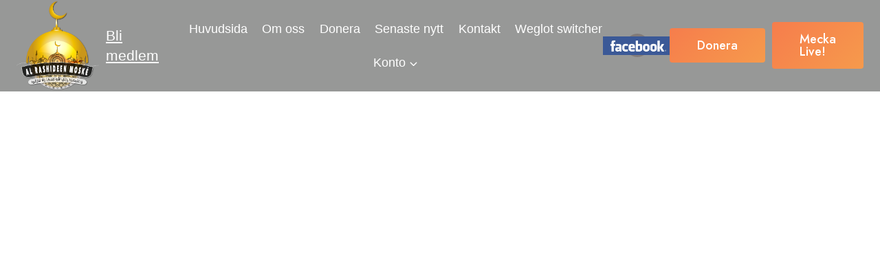

--- FILE ---
content_type: text/html; charset=UTF-8
request_url: https://alrashideenmoske.se/mecka-live/
body_size: 18889
content:
<!doctype html>
<html lang="sv-SE" class="no-js" itemtype="https://schema.org/WebPage" itemscope>
<head>
	<meta charset="UTF-8">
	<meta name="viewport" content="width=device-width, initial-scale=1, minimum-scale=1">
	<title>Mecka live &#8211; Al-Rashideen Moské</title>
<meta name='robots' content='max-image-preview:large' />
<link rel="alternate" type="application/rss+xml" title="Al-Rashideen Moské &raquo; Webbflöde" href="https://alrashideenmoske.se/feed/" />
<link rel="alternate" type="application/rss+xml" title="Al-Rashideen Moské &raquo; Kommentarsflöde" href="https://alrashideenmoske.se/comments/feed/" />
<link rel="alternate" type="text/calendar" title="Al-Rashideen Moské &raquo; iCal Feed" href="https://alrashideenmoske.se/events/?ical=1" />
			<script>document.documentElement.classList.remove( 'no-js' );</script>
			<link rel="alternate" title="oEmbed (JSON)" type="application/json+oembed" href="https://alrashideenmoske.se/wp-json/oembed/1.0/embed?url=https%3A%2F%2Falrashideenmoske.se%2Fmecka-live%2F" />
<link rel="alternate" title="oEmbed (XML)" type="text/xml+oembed" href="https://alrashideenmoske.se/wp-json/oembed/1.0/embed?url=https%3A%2F%2Falrashideenmoske.se%2Fmecka-live%2F&#038;format=xml" />
<style id='wp-img-auto-sizes-contain-inline-css'>
img:is([sizes=auto i],[sizes^="auto," i]){contain-intrinsic-size:3000px 1500px}
/*# sourceURL=wp-img-auto-sizes-contain-inline-css */
</style>
<link rel='stylesheet' id='timetable-style-css' href='https://alrashideenmoske.se/wp-content/plugins/daily-prayer-time-for-mosques/Models/../Assets/css/styles.css?ver=2025.01.17' media='all' />
<link rel='stylesheet' id='verge-style-css' href='https://alrashideenmoske.se/wp-content/plugins/daily-prayer-time-for-mosques/Models/../Assets/css/vergestyles.css?ver=2025.01.17' media='all' />
<link rel='stylesheet' id='jquery-ui_css-css' href='https://alrashideenmoske.se/wp-content/plugins/daily-prayer-time-for-mosques/Models/../Assets/css/jquery-ui-1.12.1.css?ver=2025.01.17' media='all' />
<link rel='stylesheet' id='bootstrap-select-css' href='https://alrashideenmoske.se/wp-content/plugins/daily-prayer-time-for-mosques/Models/../Assets/css/bootstrap-select.min-1.13.14.css?ver=2025.01.17' media='all' />
<link rel='stylesheet' id='kadence-blocks-rowlayout-css' href='https://alrashideenmoske.se/wp-content/plugins/kadence-blocks/dist/style-blocks-rowlayout.css?ver=3.4.6' media='all' />
<link rel='stylesheet' id='kadence-blocks-column-css' href='https://alrashideenmoske.se/wp-content/plugins/kadence-blocks/dist/style-blocks-column.css?ver=3.4.6' media='all' />
<link rel='stylesheet' id='kadence-blocks-infobox-css' href='https://alrashideenmoske.se/wp-content/plugins/kadence-blocks/dist/style-blocks-infobox.css?ver=3.4.6' media='all' />
<style id='wp-emoji-styles-inline-css'>

	img.wp-smiley, img.emoji {
		display: inline !important;
		border: none !important;
		box-shadow: none !important;
		height: 1em !important;
		width: 1em !important;
		margin: 0 0.07em !important;
		vertical-align: -0.1em !important;
		background: none !important;
		padding: 0 !important;
	}
/*# sourceURL=wp-emoji-styles-inline-css */
</style>
<link rel='stylesheet' id='wp-block-library-css' href='https://alrashideenmoske.se/wp-includes/css/dist/block-library/style.min.css?ver=6.9' media='all' />
<style id='wp-block-embed-inline-css'>
.wp-block-embed.alignleft,.wp-block-embed.alignright,.wp-block[data-align=left]>[data-type="core/embed"],.wp-block[data-align=right]>[data-type="core/embed"]{max-width:360px;width:100%}.wp-block-embed.alignleft .wp-block-embed__wrapper,.wp-block-embed.alignright .wp-block-embed__wrapper,.wp-block[data-align=left]>[data-type="core/embed"] .wp-block-embed__wrapper,.wp-block[data-align=right]>[data-type="core/embed"] .wp-block-embed__wrapper{min-width:280px}.wp-block-cover .wp-block-embed{min-height:240px;min-width:320px}.wp-block-embed{overflow-wrap:break-word}.wp-block-embed :where(figcaption){margin-bottom:1em;margin-top:.5em}.wp-block-embed iframe{max-width:100%}.wp-block-embed__wrapper{position:relative}.wp-embed-responsive .wp-has-aspect-ratio .wp-block-embed__wrapper:before{content:"";display:block;padding-top:50%}.wp-embed-responsive .wp-has-aspect-ratio iframe{bottom:0;height:100%;left:0;position:absolute;right:0;top:0;width:100%}.wp-embed-responsive .wp-embed-aspect-21-9 .wp-block-embed__wrapper:before{padding-top:42.85%}.wp-embed-responsive .wp-embed-aspect-18-9 .wp-block-embed__wrapper:before{padding-top:50%}.wp-embed-responsive .wp-embed-aspect-16-9 .wp-block-embed__wrapper:before{padding-top:56.25%}.wp-embed-responsive .wp-embed-aspect-4-3 .wp-block-embed__wrapper:before{padding-top:75%}.wp-embed-responsive .wp-embed-aspect-1-1 .wp-block-embed__wrapper:before{padding-top:100%}.wp-embed-responsive .wp-embed-aspect-9-16 .wp-block-embed__wrapper:before{padding-top:177.77%}.wp-embed-responsive .wp-embed-aspect-1-2 .wp-block-embed__wrapper:before{padding-top:200%}
/*# sourceURL=https://alrashideenmoske.se/wp-includes/blocks/embed/style.min.css */
</style>
<style id='global-styles-inline-css'>
:root{--wp--preset--aspect-ratio--square: 1;--wp--preset--aspect-ratio--4-3: 4/3;--wp--preset--aspect-ratio--3-4: 3/4;--wp--preset--aspect-ratio--3-2: 3/2;--wp--preset--aspect-ratio--2-3: 2/3;--wp--preset--aspect-ratio--16-9: 16/9;--wp--preset--aspect-ratio--9-16: 9/16;--wp--preset--color--black: #000000;--wp--preset--color--cyan-bluish-gray: #abb8c3;--wp--preset--color--white: #ffffff;--wp--preset--color--pale-pink: #f78da7;--wp--preset--color--vivid-red: #cf2e2e;--wp--preset--color--luminous-vivid-orange: #ff6900;--wp--preset--color--luminous-vivid-amber: #fcb900;--wp--preset--color--light-green-cyan: #7bdcb5;--wp--preset--color--vivid-green-cyan: #00d084;--wp--preset--color--pale-cyan-blue: #8ed1fc;--wp--preset--color--vivid-cyan-blue: #0693e3;--wp--preset--color--vivid-purple: #9b51e0;--wp--preset--color--theme-palette-1: var(--global-palette1);--wp--preset--color--theme-palette-2: var(--global-palette2);--wp--preset--color--theme-palette-3: var(--global-palette3);--wp--preset--color--theme-palette-4: var(--global-palette4);--wp--preset--color--theme-palette-5: var(--global-palette5);--wp--preset--color--theme-palette-6: var(--global-palette6);--wp--preset--color--theme-palette-7: var(--global-palette7);--wp--preset--color--theme-palette-8: var(--global-palette8);--wp--preset--color--theme-palette-9: var(--global-palette9);--wp--preset--gradient--vivid-cyan-blue-to-vivid-purple: linear-gradient(135deg,rgb(6,147,227) 0%,rgb(155,81,224) 100%);--wp--preset--gradient--light-green-cyan-to-vivid-green-cyan: linear-gradient(135deg,rgb(122,220,180) 0%,rgb(0,208,130) 100%);--wp--preset--gradient--luminous-vivid-amber-to-luminous-vivid-orange: linear-gradient(135deg,rgb(252,185,0) 0%,rgb(255,105,0) 100%);--wp--preset--gradient--luminous-vivid-orange-to-vivid-red: linear-gradient(135deg,rgb(255,105,0) 0%,rgb(207,46,46) 100%);--wp--preset--gradient--very-light-gray-to-cyan-bluish-gray: linear-gradient(135deg,rgb(238,238,238) 0%,rgb(169,184,195) 100%);--wp--preset--gradient--cool-to-warm-spectrum: linear-gradient(135deg,rgb(74,234,220) 0%,rgb(151,120,209) 20%,rgb(207,42,186) 40%,rgb(238,44,130) 60%,rgb(251,105,98) 80%,rgb(254,248,76) 100%);--wp--preset--gradient--blush-light-purple: linear-gradient(135deg,rgb(255,206,236) 0%,rgb(152,150,240) 100%);--wp--preset--gradient--blush-bordeaux: linear-gradient(135deg,rgb(254,205,165) 0%,rgb(254,45,45) 50%,rgb(107,0,62) 100%);--wp--preset--gradient--luminous-dusk: linear-gradient(135deg,rgb(255,203,112) 0%,rgb(199,81,192) 50%,rgb(65,88,208) 100%);--wp--preset--gradient--pale-ocean: linear-gradient(135deg,rgb(255,245,203) 0%,rgb(182,227,212) 50%,rgb(51,167,181) 100%);--wp--preset--gradient--electric-grass: linear-gradient(135deg,rgb(202,248,128) 0%,rgb(113,206,126) 100%);--wp--preset--gradient--midnight: linear-gradient(135deg,rgb(2,3,129) 0%,rgb(40,116,252) 100%);--wp--preset--font-size--small: var(--global-font-size-small);--wp--preset--font-size--medium: var(--global-font-size-medium);--wp--preset--font-size--large: var(--global-font-size-large);--wp--preset--font-size--x-large: 42px;--wp--preset--font-size--larger: var(--global-font-size-larger);--wp--preset--font-size--xxlarge: var(--global-font-size-xxlarge);--wp--preset--spacing--20: 0.44rem;--wp--preset--spacing--30: 0.67rem;--wp--preset--spacing--40: 1rem;--wp--preset--spacing--50: 1.5rem;--wp--preset--spacing--60: 2.25rem;--wp--preset--spacing--70: 3.38rem;--wp--preset--spacing--80: 5.06rem;--wp--preset--shadow--natural: 6px 6px 9px rgba(0, 0, 0, 0.2);--wp--preset--shadow--deep: 12px 12px 50px rgba(0, 0, 0, 0.4);--wp--preset--shadow--sharp: 6px 6px 0px rgba(0, 0, 0, 0.2);--wp--preset--shadow--outlined: 6px 6px 0px -3px rgb(255, 255, 255), 6px 6px rgb(0, 0, 0);--wp--preset--shadow--crisp: 6px 6px 0px rgb(0, 0, 0);}:where(.is-layout-flex){gap: 0.5em;}:where(.is-layout-grid){gap: 0.5em;}body .is-layout-flex{display: flex;}.is-layout-flex{flex-wrap: wrap;align-items: center;}.is-layout-flex > :is(*, div){margin: 0;}body .is-layout-grid{display: grid;}.is-layout-grid > :is(*, div){margin: 0;}:where(.wp-block-columns.is-layout-flex){gap: 2em;}:where(.wp-block-columns.is-layout-grid){gap: 2em;}:where(.wp-block-post-template.is-layout-flex){gap: 1.25em;}:where(.wp-block-post-template.is-layout-grid){gap: 1.25em;}.has-black-color{color: var(--wp--preset--color--black) !important;}.has-cyan-bluish-gray-color{color: var(--wp--preset--color--cyan-bluish-gray) !important;}.has-white-color{color: var(--wp--preset--color--white) !important;}.has-pale-pink-color{color: var(--wp--preset--color--pale-pink) !important;}.has-vivid-red-color{color: var(--wp--preset--color--vivid-red) !important;}.has-luminous-vivid-orange-color{color: var(--wp--preset--color--luminous-vivid-orange) !important;}.has-luminous-vivid-amber-color{color: var(--wp--preset--color--luminous-vivid-amber) !important;}.has-light-green-cyan-color{color: var(--wp--preset--color--light-green-cyan) !important;}.has-vivid-green-cyan-color{color: var(--wp--preset--color--vivid-green-cyan) !important;}.has-pale-cyan-blue-color{color: var(--wp--preset--color--pale-cyan-blue) !important;}.has-vivid-cyan-blue-color{color: var(--wp--preset--color--vivid-cyan-blue) !important;}.has-vivid-purple-color{color: var(--wp--preset--color--vivid-purple) !important;}.has-black-background-color{background-color: var(--wp--preset--color--black) !important;}.has-cyan-bluish-gray-background-color{background-color: var(--wp--preset--color--cyan-bluish-gray) !important;}.has-white-background-color{background-color: var(--wp--preset--color--white) !important;}.has-pale-pink-background-color{background-color: var(--wp--preset--color--pale-pink) !important;}.has-vivid-red-background-color{background-color: var(--wp--preset--color--vivid-red) !important;}.has-luminous-vivid-orange-background-color{background-color: var(--wp--preset--color--luminous-vivid-orange) !important;}.has-luminous-vivid-amber-background-color{background-color: var(--wp--preset--color--luminous-vivid-amber) !important;}.has-light-green-cyan-background-color{background-color: var(--wp--preset--color--light-green-cyan) !important;}.has-vivid-green-cyan-background-color{background-color: var(--wp--preset--color--vivid-green-cyan) !important;}.has-pale-cyan-blue-background-color{background-color: var(--wp--preset--color--pale-cyan-blue) !important;}.has-vivid-cyan-blue-background-color{background-color: var(--wp--preset--color--vivid-cyan-blue) !important;}.has-vivid-purple-background-color{background-color: var(--wp--preset--color--vivid-purple) !important;}.has-black-border-color{border-color: var(--wp--preset--color--black) !important;}.has-cyan-bluish-gray-border-color{border-color: var(--wp--preset--color--cyan-bluish-gray) !important;}.has-white-border-color{border-color: var(--wp--preset--color--white) !important;}.has-pale-pink-border-color{border-color: var(--wp--preset--color--pale-pink) !important;}.has-vivid-red-border-color{border-color: var(--wp--preset--color--vivid-red) !important;}.has-luminous-vivid-orange-border-color{border-color: var(--wp--preset--color--luminous-vivid-orange) !important;}.has-luminous-vivid-amber-border-color{border-color: var(--wp--preset--color--luminous-vivid-amber) !important;}.has-light-green-cyan-border-color{border-color: var(--wp--preset--color--light-green-cyan) !important;}.has-vivid-green-cyan-border-color{border-color: var(--wp--preset--color--vivid-green-cyan) !important;}.has-pale-cyan-blue-border-color{border-color: var(--wp--preset--color--pale-cyan-blue) !important;}.has-vivid-cyan-blue-border-color{border-color: var(--wp--preset--color--vivid-cyan-blue) !important;}.has-vivid-purple-border-color{border-color: var(--wp--preset--color--vivid-purple) !important;}.has-vivid-cyan-blue-to-vivid-purple-gradient-background{background: var(--wp--preset--gradient--vivid-cyan-blue-to-vivid-purple) !important;}.has-light-green-cyan-to-vivid-green-cyan-gradient-background{background: var(--wp--preset--gradient--light-green-cyan-to-vivid-green-cyan) !important;}.has-luminous-vivid-amber-to-luminous-vivid-orange-gradient-background{background: var(--wp--preset--gradient--luminous-vivid-amber-to-luminous-vivid-orange) !important;}.has-luminous-vivid-orange-to-vivid-red-gradient-background{background: var(--wp--preset--gradient--luminous-vivid-orange-to-vivid-red) !important;}.has-very-light-gray-to-cyan-bluish-gray-gradient-background{background: var(--wp--preset--gradient--very-light-gray-to-cyan-bluish-gray) !important;}.has-cool-to-warm-spectrum-gradient-background{background: var(--wp--preset--gradient--cool-to-warm-spectrum) !important;}.has-blush-light-purple-gradient-background{background: var(--wp--preset--gradient--blush-light-purple) !important;}.has-blush-bordeaux-gradient-background{background: var(--wp--preset--gradient--blush-bordeaux) !important;}.has-luminous-dusk-gradient-background{background: var(--wp--preset--gradient--luminous-dusk) !important;}.has-pale-ocean-gradient-background{background: var(--wp--preset--gradient--pale-ocean) !important;}.has-electric-grass-gradient-background{background: var(--wp--preset--gradient--electric-grass) !important;}.has-midnight-gradient-background{background: var(--wp--preset--gradient--midnight) !important;}.has-small-font-size{font-size: var(--wp--preset--font-size--small) !important;}.has-medium-font-size{font-size: var(--wp--preset--font-size--medium) !important;}.has-large-font-size{font-size: var(--wp--preset--font-size--large) !important;}.has-x-large-font-size{font-size: var(--wp--preset--font-size--x-large) !important;}
/*# sourceURL=global-styles-inline-css */
</style>

<style id='classic-theme-styles-inline-css'>
/*! This file is auto-generated */
.wp-block-button__link{color:#fff;background-color:#32373c;border-radius:9999px;box-shadow:none;text-decoration:none;padding:calc(.667em + 2px) calc(1.333em + 2px);font-size:1.125em}.wp-block-file__button{background:#32373c;color:#fff;text-decoration:none}
/*# sourceURL=/wp-includes/css/classic-themes.min.css */
</style>
<link rel='stylesheet' id='style_cpta_front-css' href='https://alrashideenmoske.se/wp-content/plugins/custom-post-type-pdf-attachment/css/style_front.css?ver=6.9' media='all' />
<link rel='stylesheet' id='give-styles-css' href='https://alrashideenmoske.se/wp-content/plugins/give/assets/dist/css/give.css?ver=3.19.4' media='all' />
<link rel='stylesheet' id='give-donation-summary-style-frontend-css' href='https://alrashideenmoske.se/wp-content/plugins/give/assets/dist/css/give-donation-summary.css?ver=3.19.4' media='all' />
<link rel='stylesheet' id='weglot-css-css' href='https://alrashideenmoske.se/wp-content/plugins/weglot/dist/css/front-css.css?ver=4.3.0' media='all' />
<link rel='stylesheet' id='new-flag-css-css' href='https://alrashideenmoske.se/wp-content/plugins/weglot/app/styles/new-flags.css?ver=4.3.0' media='all' />
<link rel='stylesheet' id='kadence-global-css' href='https://alrashideenmoske.se/wp-content/themes/kadence/assets/css/global.min.css?ver=1.2.9' media='all' />
<style id='kadence-global-inline-css'>
/* Kadence Base CSS */
:root{--global-palette1:#393a39;--global-palette2:#757575;--global-palette3:#071b38;--global-palette4:#0e2341;--global-palette5:#374352;--global-palette6:#697380;--global-palette7:#dadde4;--global-palette8:#edeff3;--global-palette9:#ffffff;--global-palette9rgb:255, 255, 255;--global-palette-highlight:var(--global-palette1);--global-palette-highlight-alt:var(--global-palette2);--global-palette-highlight-alt2:var(--global-palette9);--global-palette-btn-bg:linear-gradient(135deg,rgb(246,125,76) 0%,rgb(246,154,76) 100%);--global-palette-btn-bg-hover:linear-gradient(135deg,rgb(246,154,76) 0%,rgb(246,125,76) 99%);--global-palette-btn:#ffffff;--global-palette-btn-hover:#ffffff;--global-body-font-family:-apple-system,BlinkMacSystemFont,"Segoe UI",Roboto,Oxygen-Sans,Ubuntu,Cantarell,"Helvetica Neue",sans-serif, "Apple Color Emoji", "Segoe UI Emoji", "Segoe UI Symbol";--global-heading-font-family:'Noto Kufi Arabic', sans-serif;--global-primary-nav-font-family:inherit;--global-fallback-font:sans-serif;--global-display-fallback-font:sans-serif;--global-content-width:1290px;--global-content-narrow-width:842px;--global-content-edge-padding:1.5rem;--global-content-boxed-padding:2rem;--global-calc-content-width:calc(1290px - var(--global-content-edge-padding) - var(--global-content-edge-padding) );--wp--style--global--content-size:var(--global-calc-content-width);}.wp-site-blocks{--global-vw:calc( 100vw - ( 0.5 * var(--scrollbar-offset)));}body{background:var(--global-palette8);}body, input, select, optgroup, textarea{font-style:normal;font-weight:400;font-size:17px;line-height:1.6;font-family:var(--global-body-font-family);color:var(--global-palette4);}.content-bg, body.content-style-unboxed .site{background:var(--global-palette9);}h1,h2,h3,h4,h5,h6{font-family:var(--global-heading-font-family);}h1{font-style:normal;font-weight:400;font-size:50px;line-height:1.3;font-family:Helvetica, sans-serif;text-transform:none;color:var(--global-palette3);}h2{font-style:normal;font-weight:600;font-size:34px;line-height:1.2;text-transform:none;color:var(--global-palette3);}h3{font-style:normal;font-weight:600;font-size:22px;line-height:1.5;text-transform:none;color:var(--global-palette3);}h4{font-style:normal;font-weight:600;font-size:20px;line-height:1.5;text-transform:none;color:var(--global-palette4);}h5{font-style:normal;font-weight:600;font-size:18px;line-height:1.5;text-transform:none;color:var(--global-palette4);}h6{font-style:normal;font-weight:600;font-size:17px;line-height:1.5;text-transform:none;color:var(--global-palette5);}@media all and (max-width: 1024px){h2{font-size:34px;}}@media all and (max-width: 767px){h2{font-size:28px;}}.entry-hero .kadence-breadcrumbs{max-width:1290px;}.site-container, .site-header-row-layout-contained, .site-footer-row-layout-contained, .entry-hero-layout-contained, .comments-area, .alignfull > .wp-block-cover__inner-container, .alignwide > .wp-block-cover__inner-container{max-width:var(--global-content-width);}.content-width-narrow .content-container.site-container, .content-width-narrow .hero-container.site-container{max-width:var(--global-content-narrow-width);}@media all and (min-width: 1520px){.wp-site-blocks .content-container  .alignwide{margin-left:-115px;margin-right:-115px;width:unset;max-width:unset;}}@media all and (min-width: 1102px){.content-width-narrow .wp-site-blocks .content-container .alignwide{margin-left:-130px;margin-right:-130px;width:unset;max-width:unset;}}.content-style-boxed .wp-site-blocks .entry-content .alignwide{margin-left:calc( -1 * var( --global-content-boxed-padding ) );margin-right:calc( -1 * var( --global-content-boxed-padding ) );}.content-area{margin-top:5rem;margin-bottom:5rem;}@media all and (max-width: 1024px){.content-area{margin-top:3rem;margin-bottom:3rem;}}@media all and (max-width: 767px){.content-area{margin-top:2rem;margin-bottom:2rem;}}@media all and (max-width: 1024px){:root{--global-content-boxed-padding:2rem;}}@media all and (max-width: 767px){:root{--global-content-boxed-padding:1.5rem;}}.entry-content-wrap{padding:2rem;}@media all and (max-width: 1024px){.entry-content-wrap{padding:2rem;}}@media all and (max-width: 767px){.entry-content-wrap{padding:1.5rem;}}.entry.single-entry{box-shadow:0px 15px 15px -10px rgba(0,0,0,0.05);}.entry.loop-entry{box-shadow:0px 15px 15px -10px rgba(0,0,0,0.05);}.loop-entry .entry-content-wrap{padding:2rem;}@media all and (max-width: 1024px){.loop-entry .entry-content-wrap{padding:2rem;}}@media all and (max-width: 767px){.loop-entry .entry-content-wrap{padding:1.5rem;}}.elementor-button-wrapper .elementor-button{background-image:var(--global-palette-btn-bg);}.elementor-button-wrapper .elementor-button:hover, .elementor-button-wrapper .elementor-button:focus{background-image:var(--global-palette-btn-bg-hover);}button, .button, .wp-block-button__link, input[type="button"], input[type="reset"], input[type="submit"], .fl-button, .elementor-button-wrapper .elementor-button{font-style:normal;font-weight:500;font-size:18px;line-height:1;letter-spacing:0px;font-family:Jost, sans-serif;text-transform:capitalize;border-radius:4px;padding:16px 40px 16px 40px;box-shadow:0px 0px 0px -7px rgba(0,0,0,0);}.wp-block-button.is-style-outline .wp-block-button__link{padding:16px 40px 16px 40px;}button:hover, button:focus, button:active, .button:hover, .button:focus, .button:active, .wp-block-button__link:hover, .wp-block-button__link:focus, .wp-block-button__link:active, input[type="button"]:hover, input[type="button"]:focus, input[type="button"]:active, input[type="reset"]:hover, input[type="reset"]:focus, input[type="reset"]:active, input[type="submit"]:hover, input[type="submit"]:focus, input[type="submit"]:active, .elementor-button-wrapper .elementor-button:hover, .elementor-button-wrapper .elementor-button:focus, .elementor-button-wrapper .elementor-button:active{box-shadow:0px 15px 25px -7px rgba(0,0,0,0.1);}.kb-button.kb-btn-global-outline.kb-btn-global-inherit{padding-top:calc(16px - 2px);padding-right:calc(40px - 2px);padding-bottom:calc(16px - 2px);padding-left:calc(40px - 2px);}@media all and (min-width: 1025px){.transparent-header .entry-hero .entry-hero-container-inner{padding-top:90px;}}@media all and (max-width: 1024px){.mobile-transparent-header .entry-hero .entry-hero-container-inner{padding-top:90px;}}@media all and (max-width: 767px){.mobile-transparent-header .entry-hero .entry-hero-container-inner{padding-top:90px;}}.wp-site-blocks .page-title h1{font-style:normal;color:#ffffff;}.page-title .entry-meta{color:#ffffff;}.page-title .kadence-breadcrumbs{color:#ffffff;}.entry-hero.page-hero-section .entry-header{min-height:300px;}@media all and (max-width: 767px){.entry-hero.page-hero-section .entry-header{min-height:240px;}}.comment-metadata a:not(.comment-edit-link), .comment-body .edit-link:before{display:none;}.loop-entry.type-post h2.entry-title{font-style:normal;font-size:24px;color:var(--global-palette4);}@media all and (max-width: 767px){.loop-entry.type-post h2.entry-title{font-size:24px;}}.loop-entry.type-post .entry-taxonomies, .loop-entry.type-post .entry-taxonomies a{color:var(--global-palette1);}.loop-entry.type-post .entry-taxonomies .category-style-pill a{background:var(--global-palette1);}.loop-entry.type-post .entry-meta{color:#929292;}
/* Kadence Header CSS */
@media all and (max-width: 1024px){.mobile-transparent-header #masthead{position:absolute;left:0px;right:0px;z-index:100;}.kadence-scrollbar-fixer.mobile-transparent-header #masthead{right:var(--scrollbar-offset,0);}.mobile-transparent-header #masthead, .mobile-transparent-header .site-top-header-wrap .site-header-row-container-inner, .mobile-transparent-header .site-main-header-wrap .site-header-row-container-inner, .mobile-transparent-header .site-bottom-header-wrap .site-header-row-container-inner{background:transparent;}.site-header-row-tablet-layout-fullwidth, .site-header-row-tablet-layout-standard{padding:0px;}}@media all and (min-width: 1025px){.transparent-header #masthead{position:absolute;left:0px;right:0px;z-index:100;}.transparent-header.kadence-scrollbar-fixer #masthead{right:var(--scrollbar-offset,0);}.transparent-header #masthead, .transparent-header .site-top-header-wrap .site-header-row-container-inner, .transparent-header .site-main-header-wrap .site-header-row-container-inner, .transparent-header .site-bottom-header-wrap .site-header-row-container-inner{background:transparent;}}.site-branding a.brand img{max-width:120px;}.site-branding a.brand img.svg-logo-image{width:120px;}.site-branding{padding:0px 0px 0px 0px;}#masthead, #masthead .kadence-sticky-header.item-is-fixed:not(.item-at-start):not(.site-header-row-container):not(.site-main-header-wrap), #masthead .kadence-sticky-header.item-is-fixed:not(.item-at-start) > .site-header-row-container-inner{background:#ffffff;}.site-main-header-wrap .site-header-row-container-inner{background:var(--global-palette4);}.site-main-header-inner-wrap{min-height:90px;}.transparent-header #masthead .site-main-header-wrap .site-header-row-container-inner{background:rgba(57,58,57,0.52);}.transparent-header #wrapper #masthead{border-bottom:1px solid rgba(247,243,238,0.15);}.header-navigation[class*="header-navigation-style-underline"] .header-menu-container.primary-menu-container>ul>li>a:after{width:calc( 100% - 1.2em);}.main-navigation .primary-menu-container > ul > li.menu-item > a{padding-left:calc(1.2em / 2);padding-right:calc(1.2em / 2);padding-top:0.6em;padding-bottom:0.6em;color:var(--global-palette9);}.main-navigation .primary-menu-container > ul > li.menu-item .dropdown-nav-special-toggle{right:calc(1.2em / 2);}.main-navigation .primary-menu-container > ul li.menu-item > a{font-style:normal;font-weight:500;font-size:18px;}.main-navigation .primary-menu-container > ul > li.menu-item > a:hover{color:#ffad58;}.main-navigation .primary-menu-container > ul > li.menu-item.current-menu-item > a{color:#f1a100;}.header-navigation .header-menu-container ul ul.sub-menu, .header-navigation .header-menu-container ul ul.submenu{background:var(--global-palette3);box-shadow:0px 2px 13px 0px rgba(0,0,0,0.1);}.header-navigation .header-menu-container ul ul li.menu-item, .header-menu-container ul.menu > li.kadence-menu-mega-enabled > ul > li.menu-item > a{border-bottom:1px solid rgba(255,255,255,0.1);}.header-navigation .header-menu-container ul ul li.menu-item > a{width:200px;padding-top:1em;padding-bottom:1em;color:var(--global-palette8);font-style:normal;font-size:17px;line-height:1;}.header-navigation .header-menu-container ul ul li.menu-item > a:hover{color:var(--global-palette9);background:var(--global-palette4);}.header-navigation .header-menu-container ul ul li.menu-item.current-menu-item > a{color:var(--global-palette9);background:var(--global-palette4);}.mobile-toggle-open-container .menu-toggle-open, .mobile-toggle-open-container .menu-toggle-open:focus{color:#ffffff;padding:0.4em 0.6em 0.4em 0.6em;font-size:14px;}.mobile-toggle-open-container .menu-toggle-open.menu-toggle-style-bordered{border:1px solid currentColor;}.mobile-toggle-open-container .menu-toggle-open .menu-toggle-icon{font-size:25px;}.mobile-toggle-open-container .menu-toggle-open:hover, .mobile-toggle-open-container .menu-toggle-open:focus-visible{color:var(--global-palette-highlight);}.mobile-navigation ul li{font-style:normal;font-size:18px;}.mobile-navigation ul li a{padding-top:1em;padding-bottom:1em;}.mobile-navigation ul li > a, .mobile-navigation ul li.menu-item-has-children > .drawer-nav-drop-wrap{color:var(--global-palette8);}.mobile-navigation ul li.current-menu-item > a, .mobile-navigation ul li.current-menu-item.menu-item-has-children > .drawer-nav-drop-wrap{color:var(--global-palette-highlight);}.mobile-navigation ul li.menu-item-has-children .drawer-nav-drop-wrap, .mobile-navigation ul li:not(.menu-item-has-children) a{border-bottom:1px solid rgba(255,255,255,0.1);}.mobile-navigation:not(.drawer-navigation-parent-toggle-true) ul li.menu-item-has-children .drawer-nav-drop-wrap button{border-left:1px solid rgba(255,255,255,0.1);}#mobile-drawer .drawer-header .drawer-toggle{padding:0.6em 0.15em 0.6em 0.15em;font-size:24px;}#main-header .header-button{margin:0px 0px 0px 20px;border:2px none transparent;box-shadow:0px 0px 0px -7px rgba(0,0,0,0);}#main-header .header-button:hover{box-shadow:0px 15px 25px -7px rgba(0,0,0,0.1);}.header-html{font-style:normal;font-size:21px;line-height:1.42;color:#e68e01;}.header-html a{color:var(--global-palette9);}.header-html a:hover{color:#f6a84c;}.header-social-wrap{margin:0px 0px 0px 0px;}.header-social-wrap .header-social-inner-wrap{font-size:1em;gap:1.67em;}.header-social-wrap .header-social-inner-wrap .social-button{color:#ffffff;background:rgba(119,105,103,0.62);border:1px none currentColor;border-radius:50px;}.header-social-wrap .header-social-inner-wrap .social-button:hover{color:var(--global-palette1);}
/* Kadence Footer CSS */
.site-middle-footer-wrap .site-footer-row-container-inner{background:var(--global-palette3);font-style:normal;color:var(--global-palette9);border-top:1px none rgba(43,35,34,0.1);border-bottom:1px solid var(--global-palette5);}.site-footer .site-middle-footer-wrap a:where(:not(.button):not(.wp-block-button__link):not(.wp-element-button)){color:var(--global-palette9);}.site-footer .site-middle-footer-wrap a:where(:not(.button):not(.wp-block-button__link):not(.wp-element-button)):hover{color:var(--global-palette1);}.site-middle-footer-inner-wrap{padding-top:60px;padding-bottom:60px;grid-column-gap:50px;grid-row-gap:50px;}.site-middle-footer-inner-wrap .widget{margin-bottom:30px;}.site-middle-footer-inner-wrap .widget-area .widget-title{font-style:normal;font-size:17px;line-height:1.39;text-transform:capitalize;color:var(--global-palette9);}.site-middle-footer-inner-wrap .site-footer-section:not(:last-child):after{right:calc(-50px / 2);}.site-bottom-footer-wrap .site-footer-row-container-inner{background:var(--global-palette3);}.site-bottom-footer-inner-wrap{padding-top:30px;padding-bottom:30px;grid-column-gap:30px;}.site-bottom-footer-inner-wrap .widget{margin-bottom:30px;}.site-bottom-footer-inner-wrap .site-footer-section:not(:last-child):after{right:calc(-30px / 2);}#colophon .footer-html{font-style:normal;color:var(--global-palette9);}
/* Kadence Events CSS */
:root{--tec-color-background-events:transparent;--tec-color-text-event-date:var(--global-palette3);--tec-color-text-event-title:var(--global-palette3);--tec-color-text-events-title:var(--global-palette3);--tec-color-background-view-selector-list-item-hover:var(--global-palette7);--tec-color-background-secondary:var(--global-palette7);--tec-color-link-primary:var(--global-palette3);--tec-color-icon-active:var(--global-palette3);--tec-color-day-marker-month:var(--global-palette4);--tec-color-border-active-month-grid-hover:var(--global-palette5);--tec-color-accent-primary:var(--global-palette1);--tec-color-border-default:var(--global-gray-400);}
/* Kadence Pro Header CSS */
.header-navigation-dropdown-direction-left ul ul.submenu, .header-navigation-dropdown-direction-left ul ul.sub-menu{right:0px;left:auto;}.rtl .header-navigation-dropdown-direction-right ul ul.submenu, .rtl .header-navigation-dropdown-direction-right ul ul.sub-menu{left:0px;right:auto;}.header-account-button .nav-drop-title-wrap > .kadence-svg-iconset, .header-account-button > .kadence-svg-iconset{font-size:1.2em;}.site-header-item .header-account-button .nav-drop-title-wrap, .site-header-item .header-account-wrap > .header-account-button{display:flex;align-items:center;}.header-account-style-icon_label .header-account-label{padding-left:5px;}.header-account-style-label_icon .header-account-label{padding-right:5px;}.site-header-item .header-account-wrap .header-account-button{text-decoration:none;box-shadow:none;color:inherit;background:transparent;padding:0.6em 0em 0.6em 0em;}.header-mobile-account-wrap .header-account-button .nav-drop-title-wrap > .kadence-svg-iconset, .header-mobile-account-wrap .header-account-button > .kadence-svg-iconset{font-size:1.2em;}.header-mobile-account-wrap .header-account-button .nav-drop-title-wrap, .header-mobile-account-wrap > .header-account-button{display:flex;align-items:center;}.header-mobile-account-wrap.header-account-style-icon_label .header-account-label{padding-left:5px;}.header-mobile-account-wrap.header-account-style-label_icon .header-account-label{padding-right:5px;}.header-mobile-account-wrap .header-account-button{text-decoration:none;box-shadow:none;color:inherit;background:transparent;padding:0.6em 0em 0.6em 0em;}#login-drawer .drawer-inner .drawer-content{display:flex;justify-content:center;align-items:center;position:absolute;top:0px;bottom:0px;left:0px;right:0px;padding:0px;}#loginform p label{display:block;}#login-drawer #loginform{width:100%;}#login-drawer #loginform input{width:100%;}#login-drawer #loginform input[type="checkbox"]{width:auto;}#login-drawer .drawer-inner .drawer-header{position:relative;z-index:100;}#login-drawer .drawer-content_inner.widget_login_form_inner{padding:2em;width:100%;max-width:350px;border-radius:.25rem;background:var(--global-palette9);color:var(--global-palette4);}#login-drawer .lost_password a{color:var(--global-palette6);}#login-drawer .lost_password, #login-drawer .register-field{text-align:center;}#login-drawer .widget_login_form_inner p{margin-top:1.2em;margin-bottom:0em;}#login-drawer .widget_login_form_inner p:first-child{margin-top:0em;}#login-drawer .widget_login_form_inner label{margin-bottom:0.5em;}#login-drawer hr.register-divider{margin:1.2em 0;border-width:1px;}#login-drawer .register-field{font-size:90%;}@media all and (min-width: 1025px){#login-drawer hr.register-divider.hide-desktop{display:none;}#login-drawer p.register-field.hide-desktop{display:none;}}@media all and (max-width: 1024px){#login-drawer hr.register-divider.hide-mobile{display:none;}#login-drawer p.register-field.hide-mobile{display:none;}}@media all and (max-width: 767px){#login-drawer hr.register-divider.hide-mobile{display:none;}#login-drawer p.register-field.hide-mobile{display:none;}}.tertiary-navigation .tertiary-menu-container > ul > li.menu-item > a{padding-left:calc(1.2em / 2);padding-right:calc(1.2em / 2);padding-top:0.6em;padding-bottom:0.6em;color:var(--global-palette5);}.tertiary-navigation .tertiary-menu-container > ul > li.menu-item > a:hover{color:var(--global-palette-highlight);}.tertiary-navigation .tertiary-menu-container > ul > li.menu-item.current-menu-item > a{color:var(--global-palette3);}.header-navigation[class*="header-navigation-style-underline"] .header-menu-container.tertiary-menu-container>ul>li>a:after{width:calc( 100% - 1.2em);}.quaternary-navigation .quaternary-menu-container > ul > li.menu-item > a{padding-left:calc(1.2em / 2);padding-right:calc(1.2em / 2);padding-top:0.6em;padding-bottom:0.6em;color:var(--global-palette5);}.quaternary-navigation .quaternary-menu-container > ul > li.menu-item > a:hover{color:var(--global-palette-highlight);}.quaternary-navigation .quaternary-menu-container > ul > li.menu-item.current-menu-item > a{color:var(--global-palette3);}.header-navigation[class*="header-navigation-style-underline"] .header-menu-container.quaternary-menu-container>ul>li>a:after{width:calc( 100% - 1.2em);}#main-header .header-divider{border-right:1px solid var(--global-palette6);height:50%;}#main-header .header-divider2{border-right:1px solid var(--global-palette6);height:50%;}#main-header .header-divider3{border-right:1px solid var(--global-palette6);height:50%;}#mobile-header .header-mobile-divider, #mobile-drawer .header-mobile-divider{border-right:1px solid var(--global-palette6);height:50%;}#mobile-drawer .header-mobile-divider{border-top:1px solid var(--global-palette6);width:50%;}#mobile-header .header-mobile-divider2{border-right:1px solid var(--global-palette6);height:50%;}#mobile-drawer .header-mobile-divider2{border-top:1px solid var(--global-palette6);width:50%;}.header-item-search-bar form ::-webkit-input-placeholder{color:currentColor;opacity:0.5;}.header-item-search-bar form ::placeholder{color:currentColor;opacity:0.5;}.header-search-bar form{max-width:100%;width:240px;}.header-mobile-search-bar form{max-width:calc(100vw - var(--global-sm-spacing) - var(--global-sm-spacing));width:240px;}.header-widget-lstyle-normal .header-widget-area-inner a:not(.button){text-decoration:underline;}.element-contact-inner-wrap{display:flex;flex-wrap:wrap;align-items:center;margin-top:-0.6em;margin-left:calc(-0.6em / 2);margin-right:calc(-0.6em / 2);}.element-contact-inner-wrap .header-contact-item{display:inline-flex;flex-wrap:wrap;align-items:center;margin-top:0.6em;margin-left:calc(0.6em / 2);margin-right:calc(0.6em / 2);}.element-contact-inner-wrap .header-contact-item .kadence-svg-iconset{font-size:1em;}.header-contact-item img{display:inline-block;}.header-contact-item .contact-label{margin-left:0.3em;}.rtl .header-contact-item .contact-label{margin-right:0.3em;margin-left:0px;}.header-mobile-contact-wrap .element-contact-inner-wrap{display:flex;flex-wrap:wrap;align-items:center;margin-top:-0.6em;margin-left:calc(-0.6em / 2);margin-right:calc(-0.6em / 2);}.header-mobile-contact-wrap .element-contact-inner-wrap .header-contact-item{display:inline-flex;flex-wrap:wrap;align-items:center;margin-top:0.6em;margin-left:calc(0.6em / 2);margin-right:calc(0.6em / 2);}.header-mobile-contact-wrap .element-contact-inner-wrap .header-contact-item .kadence-svg-iconset{font-size:1em;}#main-header .header-button2{border:2px none transparent;box-shadow:0px 0px 0px -7px rgba(0,0,0,0);}#main-header .header-button2:hover{box-shadow:0px 15px 25px -7px rgba(0,0,0,0.1);}.mobile-header-button2-wrap .mobile-header-button-inner-wrap .mobile-header-button2{border:2px none transparent;box-shadow:0px 0px 0px -7px rgba(0,0,0,0);}.mobile-header-button2-wrap .mobile-header-button-inner-wrap .mobile-header-button2:hover{box-shadow:0px 15px 25px -7px rgba(0,0,0,0.1);}#widget-drawer.popup-drawer-layout-fullwidth .drawer-content .header-widget2, #widget-drawer.popup-drawer-layout-sidepanel .drawer-inner{max-width:400px;}#widget-drawer.popup-drawer-layout-fullwidth .drawer-content .header-widget2{margin:0 auto;}.widget-toggle-open{display:flex;align-items:center;background:transparent;box-shadow:none;}.widget-toggle-open:hover, .widget-toggle-open:focus{border-color:currentColor;background:transparent;box-shadow:none;}.widget-toggle-open .widget-toggle-icon{display:flex;}.widget-toggle-open .widget-toggle-label{padding-right:5px;}.rtl .widget-toggle-open .widget-toggle-label{padding-left:5px;padding-right:0px;}.widget-toggle-open .widget-toggle-label:empty, .rtl .widget-toggle-open .widget-toggle-label:empty{padding-right:0px;padding-left:0px;}.widget-toggle-open-container .widget-toggle-open{color:var(--global-palette5);padding:0.4em 0.6em 0.4em 0.6em;font-size:14px;}.widget-toggle-open-container .widget-toggle-open.widget-toggle-style-bordered{border:1px solid currentColor;}.widget-toggle-open-container .widget-toggle-open .widget-toggle-icon{font-size:20px;}.widget-toggle-open-container .widget-toggle-open:hover, .widget-toggle-open-container .widget-toggle-open:focus{color:var(--global-palette-highlight);}#widget-drawer .header-widget-2style-normal a:not(.button){text-decoration:underline;}#widget-drawer .header-widget-2style-plain a:not(.button){text-decoration:none;}#widget-drawer .header-widget2 .widget-title{color:var(--global-palette9);}#widget-drawer .header-widget2{color:var(--global-palette8);}#widget-drawer .header-widget2 a:not(.button), #widget-drawer .header-widget2 .drawer-sub-toggle{color:var(--global-palette8);}#widget-drawer .header-widget2 a:not(.button):hover, #widget-drawer .header-widget2 .drawer-sub-toggle:hover{color:var(--global-palette9);}#mobile-secondary-site-navigation ul li{font-size:14px;}#mobile-secondary-site-navigation ul li a{padding-top:1em;padding-bottom:1em;}#mobile-secondary-site-navigation ul li > a, #mobile-secondary-site-navigation ul li.menu-item-has-children > .drawer-nav-drop-wrap{color:var(--global-palette8);}#mobile-secondary-site-navigation ul li.current-menu-item > a, #mobile-secondary-site-navigation ul li.current-menu-item.menu-item-has-children > .drawer-nav-drop-wrap{color:var(--global-palette-highlight);}#mobile-secondary-site-navigation ul li.menu-item-has-children .drawer-nav-drop-wrap, #mobile-secondary-site-navigation ul li:not(.menu-item-has-children) a{border-bottom:1px solid rgba(255,255,255,0.1);}#mobile-secondary-site-navigation:not(.drawer-navigation-parent-toggle-true) ul li.menu-item-has-children .drawer-nav-drop-wrap button{border-left:1px solid rgba(255,255,255,0.1);}
/*# sourceURL=kadence-global-inline-css */
</style>
<link rel='stylesheet' id='kadence-header-css' href='https://alrashideenmoske.se/wp-content/themes/kadence/assets/css/header.min.css?ver=1.2.9' media='all' />
<link rel='stylesheet' id='kadence-content-css' href='https://alrashideenmoske.se/wp-content/themes/kadence/assets/css/content.min.css?ver=1.2.9' media='all' />
<link rel='stylesheet' id='kadence-footer-css' href='https://alrashideenmoske.se/wp-content/themes/kadence/assets/css/footer.min.css?ver=1.2.9' media='all' />
<link rel='stylesheet' id='menu-addons-css' href='https://alrashideenmoske.se/wp-content/plugins/kadence-pro/dist/mega-menu/menu-addon.css?ver=1.1.3' media='all' />
<link rel='stylesheet' id='kadence-tribe-css' href='https://alrashideenmoske.se/wp-content/themes/kadence/assets/css/tribe-events.min.css?ver=1.2.9' media='all' />
<link rel='stylesheet' id='kadence-givewp-css' href='https://alrashideenmoske.se/wp-content/themes/kadence/assets/css/givewp.min.css?ver=1.2.9' media='all' />
<style id='kadence-blocks-global-variables-inline-css'>
:root {--global-kb-font-size-sm:clamp(0.8rem, 0.73rem + 0.217vw, 0.9rem);--global-kb-font-size-md:clamp(1.1rem, 0.995rem + 0.326vw, 1.25rem);--global-kb-font-size-lg:clamp(1.75rem, 1.576rem + 0.543vw, 2rem);--global-kb-font-size-xl:clamp(2.25rem, 1.728rem + 1.63vw, 3rem);--global-kb-font-size-xxl:clamp(2.5rem, 1.456rem + 3.26vw, 4rem);--global-kb-font-size-xxxl:clamp(2.75rem, 0.489rem + 7.065vw, 6rem);}
/*# sourceURL=kadence-blocks-global-variables-inline-css */
</style>
<style id='kadence_blocks_css-inline-css'>
.kb-row-layout-id1455_9436c4-c1 > .kt-row-column-wrap{padding-top:25px;padding-bottom:24px;}.kb-row-layout-id1455_9436c4-c1 > .kt-row-column-wrap > div:not(.added-for-specificity){grid-column:initial;}.kb-row-layout-id1455_9436c4-c1 > .kt-row-column-wrap{grid-template-columns:repeat(3, minmax(0, 1fr));}@media all and (max-width: 767px){.kb-row-layout-id1455_9436c4-c1 > .kt-row-column-wrap > div:not(.added-for-specificity){grid-column:initial;}.kb-row-layout-id1455_9436c4-c1 > .kt-row-column-wrap{grid-template-columns:minmax(0, 1fr);}}.kadence-column1455_ce6218-ba > .kt-inside-inner-col{column-gap:var(--global-kb-gap-sm, 1rem);}.kadence-column1455_ce6218-ba > .kt-inside-inner-col{flex-direction:column;}.kadence-column1455_ce6218-ba > .kt-inside-inner-col > .aligncenter{width:100%;}@media all and (max-width: 1024px){.kadence-column1455_ce6218-ba > .kt-inside-inner-col{flex-direction:column;}}@media all and (max-width: 767px){.kadence-column1455_ce6218-ba > .kt-inside-inner-col{flex-direction:column;}}.wp-block-kadence-column.kb-section-dir-horizontal > .kt-inside-inner-col > .kt-info-box1455_7828e9-c8 .kt-blocks-info-box-link-wrap{max-width:unset;}.kt-info-box1455_7828e9-c8 .kt-blocks-info-box-link-wrap{border-top-left-radius:0px;border-top-right-radius:0px;border-bottom-right-radius:0px;border-bottom-left-radius:0px;background:rgba(242, 242, 242, 0);padding-top:20px;padding-right:20px;padding-bottom:20px;padding-left:20px;}.kt-info-box1455_7828e9-c8 .kt-blocks-info-box-link-wrap:hover{background:rgba(242, 242, 242, 0);}.kt-info-box1455_7828e9-c8.wp-block-kadence-infobox{max-width:100%;}.kt-info-box1455_7828e9-c8 .kadence-info-box-image-inner-intrisic-container{max-width:100px;}.kt-info-box1455_7828e9-c8 .kadence-info-box-image-inner-intrisic-container .kadence-info-box-image-intrisic{padding-bottom:110.6901%;width:739px;height:0px;max-width:100%;}.kt-info-box1455_7828e9-c8 .kadence-info-box-icon-container .kt-info-svg-icon, .kt-info-box1455_7828e9-c8 .kt-info-svg-icon-flip, .kt-info-box1455_7828e9-c8 .kt-blocks-info-box-number{font-size:50px;}.kt-info-box1455_7828e9-c8 .kt-blocks-info-box-media{color:#444444;border-top-width:0px;border-right-width:0px;border-bottom-width:0px;border-left-width:0px;padding-top:10px;padding-right:10px;padding-bottom:10px;padding-left:10px;}.kt-info-box1455_7828e9-c8 .kt-blocks-info-box-media-container{margin-top:0px;margin-right:15px;margin-bottom:0px;margin-left:15px;}.kt-info-box1455_7828e9-c8 .kt-blocks-info-box-link-wrap:hover .kt-blocks-info-box-media{color:#444444;}.kt-info-box1455_7828e9-c8 .kt-infobox-textcontent h2.kt-blocks-info-box-title{color:var(--global-palette9, #ffffff);padding-top:0px;padding-right:0px;padding-bottom:0px;padding-left:0px;margin-top:5px;margin-right:0px;margin-bottom:10px;margin-left:0px;}.kt-info-box1455_7828e9-c8 .kt-infobox-textcontent .kt-blocks-info-box-text{color:var(--global-palette9, #ffffff);}.kt-info-box1455_7828e9-c8 .kt-blocks-info-box-link-wrap:hover .kt-blocks-info-box-text{color:#fed300;}.kt-info-box1455_7828e9-c8 .kt-blocks-info-box-learnmore{background:transparent;border-color:#555555;border-width:0px 0px 0px 0px;padding-top:4px;padding-right:8px;padding-bottom:4px;padding-left:8px;margin-top:10px;margin-right:0px;margin-bottom:10px;margin-left:0px;}.kt-info-box1455_7828e9-c8 .kt-blocks-info-box-link-wrap:hover .kt-blocks-info-box-learnmore,.kt-info-box1455_7828e9-c8 .kt-blocks-info-box-link-wrap .kt-blocks-info-box-learnmore:focus{color:#ffffff;background:#444444;border-color:#444444;}.kadence-column1455_60a472-23 > .kt-inside-inner-col{column-gap:var(--global-kb-gap-sm, 1rem);}.kadence-column1455_60a472-23 > .kt-inside-inner-col{flex-direction:column;}.kadence-column1455_60a472-23 > .kt-inside-inner-col > .aligncenter{width:100%;}@media all and (max-width: 1024px){.kadence-column1455_60a472-23 > .kt-inside-inner-col{flex-direction:column;}}@media all and (max-width: 767px){.kadence-column1455_60a472-23 > .kt-inside-inner-col{flex-direction:column;}}.wp-block-kadence-column.kb-section-dir-horizontal > .kt-inside-inner-col > .kt-info-box1455_2f9c06-50 .kt-blocks-info-box-link-wrap{max-width:unset;}.kt-info-box1455_2f9c06-50 .kt-blocks-info-box-link-wrap{border-top-left-radius:0px;border-top-right-radius:0px;border-bottom-right-radius:0px;border-bottom-left-radius:0px;background:rgba(242, 242, 242, 0);padding-top:20px;padding-right:20px;padding-bottom:20px;padding-left:20px;}.kt-info-box1455_2f9c06-50 .kt-blocks-info-box-link-wrap:hover{background:rgba(242, 242, 242, 0);}.kt-info-box1455_2f9c06-50.wp-block-kadence-infobox{max-width:100%;}.kt-info-box1455_2f9c06-50 .kadence-info-box-image-inner-intrisic-container{max-width:100px;}.kt-info-box1455_2f9c06-50 .kadence-info-box-image-inner-intrisic-container .kadence-info-box-image-intrisic{padding-bottom:100%;width:361px;height:0px;max-width:100%;}.kt-info-box1455_2f9c06-50 .kadence-info-box-icon-container .kt-info-svg-icon, .kt-info-box1455_2f9c06-50 .kt-info-svg-icon-flip, .kt-info-box1455_2f9c06-50 .kt-blocks-info-box-number{font-size:50px;}.kt-info-box1455_2f9c06-50 .kt-blocks-info-box-media{color:#444444;border-top-width:0px;border-right-width:0px;border-bottom-width:0px;border-left-width:0px;padding-top:10px;padding-right:10px;padding-bottom:10px;padding-left:10px;}.kt-info-box1455_2f9c06-50 .kt-blocks-info-box-media-container{margin-top:0px;margin-right:15px;margin-bottom:0px;margin-left:15px;}.kt-info-box1455_2f9c06-50 .kt-blocks-info-box-link-wrap:hover .kt-blocks-info-box-media{color:#444444;}.kt-info-box1455_2f9c06-50 .kt-infobox-textcontent h2.kt-blocks-info-box-title{color:var(--global-palette9, #ffffff);padding-top:0px;padding-right:0px;padding-bottom:0px;padding-left:0px;margin-top:5px;margin-right:0px;margin-bottom:10px;margin-left:0px;}.kt-info-box1455_2f9c06-50 .kt-infobox-textcontent .kt-blocks-info-box-text{color:var(--global-palette9, #ffffff);}.kt-info-box1455_2f9c06-50 .kt-blocks-info-box-link-wrap:hover .kt-blocks-info-box-text{color:#fed300;}.kt-info-box1455_2f9c06-50 .kt-blocks-info-box-learnmore{background:transparent;border-color:#555555;border-width:0px 0px 0px 0px;padding-top:4px;padding-right:8px;padding-bottom:4px;padding-left:8px;margin-top:10px;margin-right:0px;margin-bottom:10px;margin-left:0px;}.kt-info-box1455_2f9c06-50 .kt-blocks-info-box-link-wrap:hover .kt-blocks-info-box-learnmore,.kt-info-box1455_2f9c06-50 .kt-blocks-info-box-link-wrap .kt-blocks-info-box-learnmore:focus{color:#ffffff;background:#444444;border-color:#444444;}.kadence-column1455_afafe8-9d > .kt-inside-inner-col{column-gap:var(--global-kb-gap-sm, 1rem);}.kadence-column1455_afafe8-9d > .kt-inside-inner-col{flex-direction:column;}.kadence-column1455_afafe8-9d > .kt-inside-inner-col > .aligncenter{width:100%;}.kadence-column1455_afafe8-9d:hover > .kt-inside-inner-col{background-color:rgba(0,0,0,0);background-image:none;}@media all and (max-width: 1024px){.kadence-column1455_afafe8-9d > .kt-inside-inner-col{flex-direction:column;}}@media all and (max-width: 767px){.kadence-column1455_afafe8-9d > .kt-inside-inner-col{flex-direction:column;}}.wp-block-kadence-column.kb-section-dir-horizontal > .kt-inside-inner-col > .kt-info-box1455_64e00f-b2 .kt-blocks-info-box-link-wrap{max-width:unset;}.kt-info-box1455_64e00f-b2 .kt-blocks-info-box-link-wrap{border-top-left-radius:0px;border-top-right-radius:0px;border-bottom-right-radius:0px;border-bottom-left-radius:0px;background:rgba(242, 242, 242, 0);padding-top:20px;padding-right:20px;padding-bottom:20px;padding-left:20px;}.kt-info-box1455_64e00f-b2 .kt-blocks-info-box-link-wrap:hover{background:rgba(242, 242, 242, 0);}.kt-info-box1455_64e00f-b2.wp-block-kadence-infobox{max-width:100%;}.kt-info-box1455_64e00f-b2 .kadence-info-box-image-inner-intrisic-container{max-width:100px;}.kt-info-box1455_64e00f-b2 .kadence-info-box-image-inner-intrisic-container .kadence-info-box-image-intrisic{padding-bottom:89.0533%;width:338px;height:0px;max-width:100%;}.kt-info-box1455_64e00f-b2 .kadence-info-box-icon-container .kt-info-svg-icon, .kt-info-box1455_64e00f-b2 .kt-info-svg-icon-flip, .kt-info-box1455_64e00f-b2 .kt-blocks-info-box-number{font-size:50px;}.kt-info-box1455_64e00f-b2 .kt-blocks-info-box-media{color:#444444;border-top-width:0px;border-right-width:0px;border-bottom-width:0px;border-left-width:0px;padding-top:10px;padding-right:10px;padding-bottom:10px;padding-left:10px;}.kt-info-box1455_64e00f-b2 .kt-blocks-info-box-media-container{margin-top:0px;margin-right:15px;margin-bottom:0px;margin-left:15px;}.kt-info-box1455_64e00f-b2 .kt-blocks-info-box-link-wrap:hover .kt-blocks-info-box-media{color:#444444;}.kt-info-box1455_64e00f-b2 .kt-infobox-textcontent h2.kt-blocks-info-box-title{color:var(--global-palette9, #ffffff);padding-top:0px;padding-right:0px;padding-bottom:0px;padding-left:0px;margin-top:5px;margin-right:0px;margin-bottom:10px;margin-left:0px;}.kt-info-box1455_64e00f-b2 .kt-infobox-textcontent .kt-blocks-info-box-text{color:var(--global-palette9, #ffffff);}.kt-info-box1455_64e00f-b2 .kt-blocks-info-box-link-wrap:hover .kt-blocks-info-box-text{color:#fed300;}.kt-info-box1455_64e00f-b2 .kt-blocks-info-box-learnmore{background:transparent;border-color:#555555;border-width:0px 0px 0px 0px;padding-top:4px;padding-right:8px;padding-bottom:4px;padding-left:8px;margin-top:10px;margin-right:0px;margin-bottom:10px;margin-left:0px;}.kt-info-box1455_64e00f-b2 .kt-blocks-info-box-link-wrap:hover .kt-blocks-info-box-learnmore,.kt-info-box1455_64e00f-b2 .kt-blocks-info-box-link-wrap .kt-blocks-info-box-learnmore:focus{color:#ffffff;background:#444444;border-color:#444444;}
/*# sourceURL=kadence_blocks_css-inline-css */
</style>
<link rel='stylesheet' id='kadence-givewp-iframe-fonts-css' href='https://fonts.googleapis.com/css?family=Noto+Kufi+Arabic%3Aregular%2C600%7CJost%3A500&#038;display=swap&#038;ver=1.2.9' media='all' />
<script src="https://alrashideenmoske.se/wp-includes/js/jquery/jquery.min.js?ver=3.7.1" id="jquery-core-js"></script>
<script src="https://alrashideenmoske.se/wp-includes/js/jquery/jquery-migrate.min.js?ver=3.4.1" id="jquery-migrate-js"></script>
<script src="https://alrashideenmoske.se/wp-content/plugins/daily-prayer-time-for-mosques/Models/../Assets/js/popper.min-1.12.9.js?ver=2025.01.17" id="dpt_popper_js-js"></script>
<script src="https://alrashideenmoske.se/wp-content/plugins/daily-prayer-time-for-mosques/Models/../Assets/js/jquery.cookie.min-1.4.1.js?ver=2025.01.17" id="jquery-cookie-js"></script>
<script src="https://alrashideenmoske.se/wp-content/plugins/daily-prayer-time-for-mosques/Models/../Assets/js/jquery.blockUI-2.70.js?ver=2025.01.17" id="jquery-blockUI-js"></script>
<script src="https://alrashideenmoske.se/wp-content/plugins/daily-prayer-time-for-mosques/Models/../Assets/js/jquery.marquee.min.js?ver=2025.01.17" id="jquery-marquee-js"></script>
<script src="https://alrashideenmoske.se/wp-content/plugins/daily-prayer-time-for-mosques/Models/../Assets/js/NoSleep.min.js?ver=2025.01.17" id="dpt-noSleep-js"></script>
<script src="https://alrashideenmoske.se/wp-content/plugins/daily-prayer-time-for-mosques/Models/../Assets/js/iconify.min.js?ver=2025.01.17" id="dpt-iconify-js"></script>
<script src="https://alrashideenmoske.se/wp-includes/js/dist/hooks.min.js?ver=dd5603f07f9220ed27f1" id="wp-hooks-js"></script>
<script src="https://alrashideenmoske.se/wp-includes/js/dist/i18n.min.js?ver=c26c3dc7bed366793375" id="wp-i18n-js"></script>
<script id="wp-i18n-js-after">
wp.i18n.setLocaleData( { 'text direction\u0004ltr': [ 'ltr' ] } );
//# sourceURL=wp-i18n-js-after
</script>
<script id="give-js-extra">
var give_global_vars = {"ajaxurl":"https://alrashideenmoske.se/wp-admin/admin-ajax.php","checkout_nonce":"3dd8460adc","currency":"SEK","currency_sign":"\u00a0kr.\u00a0","currency_pos":"after","thousands_separator":" ","decimal_separator":",","no_gateway":"V\u00e4nligen v\u00e4lj ett betals\u00e4tt.","bad_minimum":"Det minsta anpassade donationsbeloppet f\u00f6r detta formul\u00e4r \u00e4r","bad_maximum":"Det maximala donationsbelopp f\u00f6r detta formul\u00e4r \u00e4r","general_loading":"Laddar in \u2026","purchase_loading":"V\u00e4nta \u2026","textForOverlayScreen":"\u003Ch3\u003EBearbetar \u2026\u003C/h3\u003E\u003Cp\u003EThis will only take a second!\u003C/p\u003E","number_decimals":"0","is_test_mode":"","give_version":"3.19.4","magnific_options":{"main_class":"give-modal","close_on_bg_click":false},"form_translation":{"payment-mode":"Please select payment mode.","give_first":"V\u00e4nligen ange ditt f\u00f6rnamn.","give_last":"Please enter your last name.","give_email":"Please enter a valid email address.","give_user_login":"Ogiltig e-postadress eller anv\u00e4ndarnamn.","give_user_pass":"Ange ett l\u00f6senord.","give_user_pass_confirm":"Ange l\u00f6senordsbekr\u00e4ftelsen.","give_agree_to_terms":"Du m\u00e5ste godk\u00e4nna villkoren."},"confirm_email_sent_message":"Kontrollera din e-post och klicka p\u00e5 l\u00e4nken f\u00f6r att f\u00e5 tillg\u00e5ng till din fullst\u00e4ndiga donationshistorik.","ajax_vars":{"ajaxurl":"https://alrashideenmoske.se/wp-admin/admin-ajax.php","ajaxNonce":"dc168d51ea","loading":"Laddar","select_option":"Var god v\u00e4lj ett alternativ","default_gateway":"offline","permalinks":"1","number_decimals":0},"cookie_hash":"201f04690802199251fc3c02681db9a5","session_nonce_cookie_name":"wp-give_session_reset_nonce_201f04690802199251fc3c02681db9a5","session_cookie_name":"wp-give_session_201f04690802199251fc3c02681db9a5","delete_session_nonce_cookie":"0"};
var giveApiSettings = {"root":"https://alrashideenmoske.se/wp-json/give-api/v2/","rest_base":"give-api/v2"};
//# sourceURL=give-js-extra
</script>
<script id="give-js-translations">
( function( domain, translations ) {
	var localeData = translations.locale_data[ domain ] || translations.locale_data.messages;
	localeData[""].domain = domain;
	wp.i18n.setLocaleData( localeData, domain );
} )( "give", {"translation-revision-date":"2024-11-13 15:02:10+0000","generator":"GlotPress\/4.0.1","domain":"messages","locale_data":{"messages":{"":{"domain":"messages","plural-forms":"nplurals=2; plural=n != 1;","lang":"sv_SE"},"Dismiss this notice.":["Avf\u00e4rda den h\u00e4r notisen."]}},"comment":{"reference":"assets\/dist\/js\/give.js"}} );
//# sourceURL=give-js-translations
</script>
<script src="https://alrashideenmoske.se/wp-content/plugins/give/assets/dist/js/give.js?ver=551bf44de7d34e92" id="give-js"></script>
<script src="https://alrashideenmoske.se/wp-content/plugins/weglot/dist/front-js.js?ver=4.3.0" id="wp-weglot-js-js"></script>
<link rel="https://api.w.org/" href="https://alrashideenmoske.se/wp-json/" /><link rel="alternate" title="JSON" type="application/json" href="https://alrashideenmoske.se/wp-json/wp/v2/pages/1908" /><link rel="EditURI" type="application/rsd+xml" title="RSD" href="https://alrashideenmoske.se/xmlrpc.php?rsd" />
<meta name="generator" content="WordPress 6.9" />
<link rel="canonical" href="https://alrashideenmoske.se/mecka-live/" />
<link rel='shortlink' href='https://alrashideenmoske.se/?p=1908' />
<meta name="generator" content="Give v3.19.4" />
<meta name="tec-api-version" content="v1"><meta name="tec-api-origin" content="https://alrashideenmoske.se"><link rel="alternate" href="https://alrashideenmoske.se/wp-json/tribe/events/v1/" />		<script>
			document.documentElement.className = document.documentElement.className.replace('no-js', 'js');
		</script>
				<style>
			.no-js img.lazyload {
				display: none;
			}

			figure.wp-block-image img.lazyloading {
				min-width: 150px;
			}

						.lazyload, .lazyloading {
				opacity: 0;
			}

			.lazyloaded {
				opacity: 1;
				transition: opacity 400ms;
				transition-delay: 0ms;
			}

					</style>
		<style>.recentcomments a{display:inline !important;padding:0 !important;margin:0 !important;}</style><link rel='stylesheet' id='kadence-fonts-css' href='https://fonts.googleapis.com/css?family=Noto%20Kufi%20Arabic:regular,600%7CJost:500&#038;display=swap' media='all' />
<link rel="icon" href="https://alrashideenmoske.se/wp-content/uploads/2021/11/cropped-cropped-Alrashideen-Mosken-logotype-32x32.png" sizes="32x32" />
<link rel="icon" href="https://alrashideenmoske.se/wp-content/uploads/2021/11/cropped-cropped-Alrashideen-Mosken-logotype-192x192.png" sizes="192x192" />
<link rel="apple-touch-icon" href="https://alrashideenmoske.se/wp-content/uploads/2021/11/cropped-cropped-Alrashideen-Mosken-logotype-180x180.png" />
<meta name="msapplication-TileImage" content="https://alrashideenmoske.se/wp-content/uploads/2021/11/cropped-cropped-Alrashideen-Mosken-logotype-270x270.png" />
		<style id="wp-custom-css">
			.fullheight-infobox .kt-inside-inner-col,
.fullheight-infobox .wp-block-kadence-infobox,
.fullheight-infobox .kt-blocks-info-box-link-wrap {
   height: 100%;
}
		</style>
		</head>

<body data-rsssl=1 class="wp-singular page-template-default page page-id-1908 wp-custom-logo wp-embed-responsive wp-theme-kadence tribe-no-js footer-on-bottom hide-focus-outline link-style-standard content-title-style-hide content-width-fullwidth content-style-unboxed content-vertical-padding-hide transparent-header mobile-transparent-header">
<div id="wrapper" class="site wp-site-blocks">
			<a class="skip-link screen-reader-text scroll-ignore" href="#main">Skip to content</a>
		<header id="masthead" class="site-header" role="banner" itemtype="https://schema.org/WPHeader" itemscope>
	<div id="main-header" class="site-header-wrap">
		<div class="site-header-inner-wrap">
			<div class="site-header-upper-wrap">
				<div class="site-header-upper-inner-wrap">
					<div class="site-main-header-wrap site-header-row-container site-header-focus-item site-header-row-layout-fullwidth" data-section="kadence_customizer_header_main">
	<div class="site-header-row-container-inner">
				<div class="site-container">
			<div class="site-main-header-inner-wrap site-header-row site-header-row-has-sides site-header-row-center-column">
									<div class="site-header-main-section-left site-header-section site-header-section-left">
						<div class="site-header-item site-header-focus-item" data-section="title_tagline">
	<div class="site-branding branding-layout-standard site-brand-logo-only"><a class="brand has-logo-image" href="https://alrashideenmoske.se/" rel="home"><img width="739" height="818" src="https://alrashideenmoske.se/wp-content/uploads/2021/11/cropped-Alrashideen-Mosken-logotype.png" class="custom-logo" alt="Al-Rashideen Moské" decoding="async" fetchpriority="high" srcset="https://alrashideenmoske.se/wp-content/uploads/2021/11/cropped-Alrashideen-Mosken-logotype.png 739w, https://alrashideenmoske.se/wp-content/uploads/2021/11/cropped-Alrashideen-Mosken-logotype-600x664.png 600w, https://alrashideenmoske.se/wp-content/uploads/2021/11/cropped-Alrashideen-Mosken-logotype-271x300.png 271w" sizes="(max-width: 739px) 100vw, 739px" /></a></div></div><!-- data-section="title_tagline" -->
<div class="site-header-item site-header-focus-item" data-section="kadence_customizer_header_html">
	<div class="header-html inner-link-style-normal"><div class="header-html-inner"><p><a href="https://alrashideenmoske.se/ansokan/">Bli medlem</a></p>
</div></div></div><!-- data-section="header_html" -->
							<div class="site-header-main-section-left-center site-header-section site-header-section-left-center">
															</div>
												</div>
													<div class="site-header-main-section-center site-header-section site-header-section-center">
						<div class="site-header-item site-header-focus-item site-header-item-main-navigation header-navigation-layout-stretch-false header-navigation-layout-fill-stretch-false" data-section="kadence_customizer_primary_navigation">
		<nav id="site-navigation" class="main-navigation header-navigation nav--toggle-sub header-navigation-style-standard header-navigation-dropdown-animation-none" role="navigation" aria-label="Primary Navigation">
				<div class="primary-menu-container header-menu-container">
			<ul id="primary-menu" class="menu"><li id="menu-item-1071" class="menu-item menu-item-type-post_type menu-item-object-page menu-item-home menu-item-1071"><a href="https://alrashideenmoske.se/">Huvudsida</a></li>
<li id="menu-item-1073" class="menu-item menu-item-type-post_type menu-item-object-page menu-item-1073"><a href="https://alrashideenmoske.se/om-oss/">Om oss</a></li>
<li id="menu-item-1646" class="menu-item menu-item-type-post_type menu-item-object-page menu-item-1646"><a href="https://alrashideenmoske.se/donera/">Donera</a></li>
<li id="menu-item-1072" class="menu-item menu-item-type-post_type menu-item-object-page menu-item-1072"><a href="https://alrashideenmoske.se/blog/">Senaste nytt</a></li>
<li id="menu-item-1074" class="menu-item menu-item-type-post_type menu-item-object-page menu-item-1074"><a href="https://alrashideenmoske.se/contact/">Kontakt</a></li>
<li id="menu-item-1949" class="menu-item menu-item-type-custom menu-item-object-custom menu-item-1949"><a href="#weglot_switcher">Weglot switcher</a></li>
<li id="menu-item-2060" class="menu-item menu-item-type-custom menu-item-object-custom menu-item-has-children menu-item-2060"><a href="#"><span class="nav-drop-title-wrap">Konto<span class="dropdown-nav-toggle"><span class="kadence-svg-iconset svg-baseline"><svg aria-hidden="true" class="kadence-svg-icon kadence-arrow-down-svg" fill="currentColor" version="1.1" xmlns="http://www.w3.org/2000/svg" width="24" height="24" viewBox="0 0 24 24"><title>Expand</title><path d="M5.293 9.707l6 6c0.391 0.391 1.024 0.391 1.414 0l6-6c0.391-0.391 0.391-1.024 0-1.414s-1.024-0.391-1.414 0l-5.293 5.293-5.293-5.293c-0.391-0.391-1.024-0.391-1.414 0s-0.391 1.024 0 1.414z"></path>
				</svg></span></span></span></a>
<ul class="sub-menu">
	<li id="menu-item-1988" class="menu-item menu-item-type-post_type menu-item-object-page menu-item-1988"><a href="https://alrashideenmoske.se/login/">Login / Logga ut</a></li>
	<li id="menu-item-2058" class="menu-item menu-item-type-post_type menu-item-object-page menu-item-2058"><a href="https://alrashideenmoske.se/account/">Din profil</a></li>
	<li id="menu-item-2006" class="menu-item menu-item-type-post_type menu-item-object-page menu-item-2006"><a href="https://alrashideenmoske.se/ansokan/">Ansökan</a></li>
	<li id="menu-item-2061" class="menu-item menu-item-type-custom menu-item-object-custom menu-item-2061"><a href="https://alrashideenmoske.se/account/?action=subscriptions">Medlemsskap</a></li>
</ul>
</li>
</ul>		</div>
	</nav><!-- #site-navigation -->
	</div><!-- data-section="primary_navigation" -->
					</div>
													<div class="site-header-main-section-right site-header-section site-header-section-right">
													<div class="site-header-main-section-right-center site-header-section site-header-section-right-center">
															</div>
							<div class="site-header-item site-header-focus-item" data-section="kadence_customizer_header_social">
	<div class="header-social-wrap"><div class="header-social-inner-wrap element-social-inner-wrap social-show-label-false social-style-filled"><a href="https://www.facebook.com/alRashideenmoske" aria-label="Facebook" target="_blank" rel="noopener noreferrer"  class="social-button header-social-item social-link-facebook has-custom-image"><img width="2100" height="561" data-src="https://alrashideenmoske.se/wp-content/uploads/2021/11/images-of-facebook-icon-13.jpg" class="social-icon-image lazyload" alt="" style="--smush-placeholder-width: 2100px; --smush-placeholder-aspect-ratio: 2100/561;max-width:100px" decoding="async" data-srcset="https://alrashideenmoske.se/wp-content/uploads/2021/11/images-of-facebook-icon-13.jpg 2100w, https://alrashideenmoske.se/wp-content/uploads/2021/11/images-of-facebook-icon-13-600x160.jpg 600w, https://alrashideenmoske.se/wp-content/uploads/2021/11/images-of-facebook-icon-13-300x80.jpg 300w, https://alrashideenmoske.se/wp-content/uploads/2021/11/images-of-facebook-icon-13-1024x274.jpg 1024w, https://alrashideenmoske.se/wp-content/uploads/2021/11/images-of-facebook-icon-13-768x205.jpg 768w, https://alrashideenmoske.se/wp-content/uploads/2021/11/images-of-facebook-icon-13-1536x410.jpg 1536w, https://alrashideenmoske.se/wp-content/uploads/2021/11/images-of-facebook-icon-13-2048x547.jpg 2048w" data-sizes="(max-width: 2100px) 100vw, 2100px" src="[data-uri]" /><noscript><img width="2100" height="561" src="https://alrashideenmoske.se/wp-content/uploads/2021/11/images-of-facebook-icon-13.jpg" class="social-icon-image" alt="" style="max-width:100px" decoding="async" srcset="https://alrashideenmoske.se/wp-content/uploads/2021/11/images-of-facebook-icon-13.jpg 2100w, https://alrashideenmoske.se/wp-content/uploads/2021/11/images-of-facebook-icon-13-600x160.jpg 600w, https://alrashideenmoske.se/wp-content/uploads/2021/11/images-of-facebook-icon-13-300x80.jpg 300w, https://alrashideenmoske.se/wp-content/uploads/2021/11/images-of-facebook-icon-13-1024x274.jpg 1024w, https://alrashideenmoske.se/wp-content/uploads/2021/11/images-of-facebook-icon-13-768x205.jpg 768w, https://alrashideenmoske.se/wp-content/uploads/2021/11/images-of-facebook-icon-13-1536x410.jpg 1536w, https://alrashideenmoske.se/wp-content/uploads/2021/11/images-of-facebook-icon-13-2048x547.jpg 2048w" sizes="(max-width: 2100px) 100vw, 2100px" /></noscript></a></div></div></div><!-- data-section="header_social" -->
<div class="site-header-item site-header-focus-item" data-section="kadence_customizer_header_button">
	<div class="header-button-wrap"><div class="header-button-inner-wrap"><a href="https://alrashideenmoske.se/donera/" target="_self" class="button header-button button-size-medium button-style-filled">Donera</a></div></div></div><!-- data-section="header_button" -->
<div class="site-header-item site-header-focus-item" data-section="kadence_customizer_header_button2">
	<div class="header-button2-wrap"><div class="header-button-inner-wrap"><a href="https://alrashideenmoske.se/mecka-live/" target="_self" class="button header-button2 button-size-medium button-style-filled">Mecka Live!</a></div></div></div><!-- data-section="header_button2" -->
					</div>
							</div>
		</div>
	</div>
</div>
				</div>
			</div>
					</div>
	</div>
	
<div id="mobile-header" class="site-mobile-header-wrap">
	<div class="site-header-inner-wrap">
		<div class="site-header-upper-wrap">
			<div class="site-header-upper-inner-wrap">
			<div class="site-main-header-wrap site-header-focus-item site-header-row-layout-fullwidth site-header-row-tablet-layout-default site-header-row-mobile-layout-default ">
	<div class="site-header-row-container-inner">
		<div class="site-container">
			<div class="site-main-header-inner-wrap site-header-row site-header-row-has-sides site-header-row-no-center">
									<div class="site-header-main-section-left site-header-section site-header-section-left">
						<div class="site-header-item site-header-focus-item" data-section="title_tagline">
	<div class="site-branding mobile-site-branding branding-layout-standard branding-tablet-layout-inherit site-brand-logo-only branding-mobile-layout-inherit"><a class="brand has-logo-image" href="https://alrashideenmoske.se/" rel="home"><img width="739" height="818" data-src="https://alrashideenmoske.se/wp-content/uploads/2021/11/cropped-Alrashideen-Mosken-logotype.png" class="custom-logo lazyload" alt="Al-Rashideen Moské" decoding="async" data-srcset="https://alrashideenmoske.se/wp-content/uploads/2021/11/cropped-Alrashideen-Mosken-logotype.png 739w, https://alrashideenmoske.se/wp-content/uploads/2021/11/cropped-Alrashideen-Mosken-logotype-600x664.png 600w, https://alrashideenmoske.se/wp-content/uploads/2021/11/cropped-Alrashideen-Mosken-logotype-271x300.png 271w" data-sizes="(max-width: 739px) 100vw, 739px" src="[data-uri]" style="--smush-placeholder-width: 739px; --smush-placeholder-aspect-ratio: 739/818;" /><noscript><img width="739" height="818" src="https://alrashideenmoske.se/wp-content/uploads/2021/11/cropped-Alrashideen-Mosken-logotype.png" class="custom-logo" alt="Al-Rashideen Moské" decoding="async" srcset="https://alrashideenmoske.se/wp-content/uploads/2021/11/cropped-Alrashideen-Mosken-logotype.png 739w, https://alrashideenmoske.se/wp-content/uploads/2021/11/cropped-Alrashideen-Mosken-logotype-600x664.png 600w, https://alrashideenmoske.se/wp-content/uploads/2021/11/cropped-Alrashideen-Mosken-logotype-271x300.png 271w" sizes="(max-width: 739px) 100vw, 739px" /></noscript></a></div></div><!-- data-section="title_tagline" -->
					</div>
																	<div class="site-header-main-section-right site-header-section site-header-section-right">
						<div class="site-header-item site-header-focus-item site-header-item-navgation-popup-toggle" data-section="kadence_customizer_mobile_trigger">
		<div class="mobile-toggle-open-container">
						<button id="mobile-toggle" class="menu-toggle-open drawer-toggle menu-toggle-style-default" aria-label="Open menu" data-toggle-target="#mobile-drawer" data-toggle-body-class="showing-popup-drawer-from-right" aria-expanded="false" data-set-focus=".menu-toggle-close"
					>
						<span class="menu-toggle-icon"><span class="kadence-svg-iconset"><svg aria-hidden="true" class="kadence-svg-icon kadence-menu-svg" fill="currentColor" version="1.1" xmlns="http://www.w3.org/2000/svg" width="24" height="24" viewBox="0 0 24 24"><title>Toggle Menu</title><path d="M3 13h18c0.552 0 1-0.448 1-1s-0.448-1-1-1h-18c-0.552 0-1 0.448-1 1s0.448 1 1 1zM3 7h18c0.552 0 1-0.448 1-1s-0.448-1-1-1h-18c-0.552 0-1 0.448-1 1s0.448 1 1 1zM3 19h18c0.552 0 1-0.448 1-1s-0.448-1-1-1h-18c-0.552 0-1 0.448-1 1s0.448 1 1 1z"></path>
				</svg></span></span>
		</button>
	</div>
	</div><!-- data-section="mobile_trigger" -->
					</div>
							</div>
		</div>
	</div>
</div>
			</div>
		</div>
			</div>
</div>
</header><!-- #masthead -->

	<div id="inner-wrap" class="wrap hfeed kt-clear">
		<div id="primary" class="content-area">
	<div class="content-container site-container">
		<main id="main" class="site-main" role="main">
						<div class="content-wrap">
				<article id="post-1908" class="entry content-bg single-entry post-footer-area-boxed post-1908 page type-page status-publish hentry">
	<div class="entry-content-wrap">
		
<div class="entry-content single-content">
	
<figure class="wp-block-embed is-type-video is-provider-youtube wp-block-embed-youtube wp-embed-aspect-16-9 wp-has-aspect-ratio"><div class="wp-block-embed__wrapper">
<iframe title="#قناة_القرآن_الكريم | سورة الأنعام  للقارئ الشيخ/ماهرحمد  المعيقلي ." width="720" height="405" data-src="https://www.youtube.com/embed/ljt76pIQOpg?feature=oembed" frameborder="0" allow="accelerometer; autoplay; clipboard-write; encrypted-media; gyroscope; picture-in-picture" allowfullscreen src="[data-uri]" class="lazyload" data-load-mode="1"></iframe>
</div></figure>
</div><!-- .entry-content -->
	</div>
</article><!-- #post-1908 -->

			</div>
					</main><!-- #main -->
			</div>
</div><!-- #primary -->
	</div><!-- #inner-wrap -->
	<!-- [element-1455] --><div class="kb-row-layout-wrap kb-row-layout-id1455_9436c4-c1 alignnone has-theme-palette3-background-color kt-row-has-bg wp-block-kadence-rowlayout"><div class="kt-row-column-wrap kt-has-3-columns kt-row-layout-equal kt-tab-layout-inherit kt-mobile-layout-row kt-row-valign-top">

<div class="wp-block-kadence-column kadence-column1455_ce6218-ba inner-column-1"><div class="kt-inside-inner-col">
<div class="wp-block-kadence-infobox kt-info-box1455_7828e9-c8"><span class="kt-blocks-info-box-link-wrap info-box-link kt-blocks-info-box-media-align-top kt-info-halign-left"><div class="kt-blocks-info-box-media-container"><div class="kt-blocks-info-box-media kt-info-media-animate-none"><div class="kadence-info-box-image-inner-intrisic-container"><div class="kadence-info-box-image-intrisic kt-info-animate-none"><div class="kadence-info-box-image-inner-intrisic"><img loading="lazy" decoding="async" data-src="https://alrashideenmoske.se/wp-content/uploads/2021/11/cropped-Alrashideen-Mosken-logotype.png" alt="" width="739" height="818" class="kt-info-box-image wp-image-2296 lazyload" data-srcset="https://alrashideenmoske.se/wp-content/uploads/2021/11/cropped-Alrashideen-Mosken-logotype.png 739w, https://alrashideenmoske.se/wp-content/uploads/2021/11/cropped-Alrashideen-Mosken-logotype-600x664.png 600w, https://alrashideenmoske.se/wp-content/uploads/2021/11/cropped-Alrashideen-Mosken-logotype-271x300.png 271w" data-sizes="auto, (max-width: 739px) 100vw, 739px" src="[data-uri]" style="--smush-placeholder-width: 739px; --smush-placeholder-aspect-ratio: 739/818;" /><noscript><img loading="lazy" decoding="async" src="https://alrashideenmoske.se/wp-content/uploads/2021/11/cropped-Alrashideen-Mosken-logotype.png" alt="" width="739" height="818" class="kt-info-box-image wp-image-2296" srcset="https://alrashideenmoske.se/wp-content/uploads/2021/11/cropped-Alrashideen-Mosken-logotype.png 739w, https://alrashideenmoske.se/wp-content/uploads/2021/11/cropped-Alrashideen-Mosken-logotype-600x664.png 600w, https://alrashideenmoske.se/wp-content/uploads/2021/11/cropped-Alrashideen-Mosken-logotype-271x300.png 271w" sizes="auto, (max-width: 739px) 100vw, 739px" /></noscript></div></div></div></div></div><div class="kt-infobox-textcontent"><h2 class="kt-blocks-info-box-title">ADRESS</h2><p class="kt-blocks-info-box-text">Al-Rashideen Moské<br/>Södra Rådmansgatan 25<br/>802 51 GÄVLE<br/>MAILA OSS​<br/>info@alrashideenmoske.se<br/><br/><strong>FRI KONSULTATION​</strong><br/>+46 (0)76 584 35 44<br/></p></div></span></div>
</div></div>



<div class="wp-block-kadence-column kadence-column1455_60a472-23 inner-column-2"><div class="kt-inside-inner-col">
<div class="wp-block-kadence-infobox kt-info-box1455_2f9c06-50"><span class="kt-blocks-info-box-link-wrap info-box-link kt-blocks-info-box-media-align-top kt-info-halign-left"><div class="kt-blocks-info-box-media-container"><div class="kt-blocks-info-box-media kt-info-media-animate-none"><div class="kadence-info-box-image-inner-intrisic-container"><div class="kadence-info-box-image-intrisic kt-info-animate-none"><div class="kadence-info-box-image-inner-intrisic"><img loading="lazy" decoding="async" data-src="https://alrashideenmoske.se/wp-content/uploads/2021/10/Clock_face.png" alt="" width="361" height="361" class="kt-info-box-image wp-image-1777 lazyload" data-srcset="https://alrashideenmoske.se/wp-content/uploads/2021/10/Clock_face.png 361w, https://alrashideenmoske.se/wp-content/uploads/2021/10/Clock_face-300x300.png 300w, https://alrashideenmoske.se/wp-content/uploads/2021/10/Clock_face-100x100.png 100w, https://alrashideenmoske.se/wp-content/uploads/2021/10/Clock_face-150x150.png 150w" data-sizes="auto, (max-width: 361px) 100vw, 361px" src="[data-uri]" style="--smush-placeholder-width: 361px; --smush-placeholder-aspect-ratio: 361/361;" /><noscript><img loading="lazy" decoding="async" src="https://alrashideenmoske.se/wp-content/uploads/2021/10/Clock_face.png" alt="" width="361" height="361" class="kt-info-box-image wp-image-1777" srcset="https://alrashideenmoske.se/wp-content/uploads/2021/10/Clock_face.png 361w, https://alrashideenmoske.se/wp-content/uploads/2021/10/Clock_face-300x300.png 300w, https://alrashideenmoske.se/wp-content/uploads/2021/10/Clock_face-100x100.png 100w, https://alrashideenmoske.se/wp-content/uploads/2021/10/Clock_face-150x150.png 150w" sizes="auto, (max-width: 361px) 100vw, 361px" /></noscript></div></div></div></div></div><div class="kt-infobox-textcontent"><h2 class="kt-blocks-info-box-title">ÖPPETTIDER</h2><p class="kt-blocks-info-box-text">TELEFONTIDER<br/>Måndag – Fredag<br/><strong>10:00 – 17:00 </strong>(Lunch stängt 12:00 – 13:00)<br/><br/>Lördag – Söndag<br/><strong>11:00 – 13:00</strong><br/><br/><strong>INBETALNINGAR TILL MOSKÈN KAN GÖRAS VIA VÅRT SKATTEKONTO.</strong><br/><br/><strong>BETALA DIREKT TILL VÅRT SKATTEKONTO</strong><br/>Skatteverkets bankgiro 5050-1055<br/>Ditt OCR-nummer 1680242572582<br/><br/><strong>UPPGIFTER FÖR SCANNING</strong><br/>Skatteverkets bankgiro 50501055 #42#<br/>Ditt OCR-nummer 1680242572582 #</p></div></span></div>
</div></div>



<div class="wp-block-kadence-column kadence-column1455_afafe8-9d inner-column-3"><div class="kt-inside-inner-col">
<div class="wp-block-kadence-infobox kt-info-box1455_64e00f-b2"><span class="kt-blocks-info-box-link-wrap info-box-link kt-blocks-info-box-media-align-top kt-info-halign-left"><div class="kt-blocks-info-box-media-container"><div class="kt-blocks-info-box-media kt-info-media-animate-none"><div class="kadence-info-box-image-inner-intrisic-container"><div class="kadence-info-box-image-intrisic kt-info-animate-none"><div class="kadence-info-box-image-inner-intrisic"><img loading="lazy" decoding="async" data-src="https://alrashideenmoske.se/wp-content/uploads/2021/10/money.png" alt="" width="338" height="301" class="kt-info-box-image wp-image-1775 lazyload" data-srcset="https://alrashideenmoske.se/wp-content/uploads/2021/10/money.png 338w, https://alrashideenmoske.se/wp-content/uploads/2021/10/money-300x267.png 300w" data-sizes="auto, (max-width: 338px) 100vw, 338px" src="[data-uri]" style="--smush-placeholder-width: 338px; --smush-placeholder-aspect-ratio: 338/301;" /><noscript><img loading="lazy" decoding="async" src="https://alrashideenmoske.se/wp-content/uploads/2021/10/money.png" alt="" width="338" height="301" class="kt-info-box-image wp-image-1775" srcset="https://alrashideenmoske.se/wp-content/uploads/2021/10/money.png 338w, https://alrashideenmoske.se/wp-content/uploads/2021/10/money-300x267.png 300w" sizes="auto, (max-width: 338px) 100vw, 338px" /></noscript></div></div></div></div></div><div class="kt-infobox-textcontent"><h2 class="kt-blocks-info-box-title">DONATION</h2><p class="kt-blocks-info-box-text">SWISHNUMMER<br/><strong>123 197 92 28</strong><br/><br/>BANKKONTO SWEDBANK<br/>Clearingnr. <strong>8424-4</strong><br/>Kontonr: <strong>943 851 749-3</strong></p></div></span></div>
</div></div>

</div></div><!-- [/element-1455] --></div><!-- #wrapper -->

			<script>document.documentElement.style.setProperty('--scrollbar-offset', window.innerWidth - document.documentElement.clientWidth + 'px' );</script>
			<script type="speculationrules">
{"prefetch":[{"source":"document","where":{"and":[{"href_matches":"/*"},{"not":{"href_matches":["/wp-*.php","/wp-admin/*","/wp-content/uploads/*","/wp-content/*","/wp-content/plugins/*","/wp-content/themes/kadence/*","/*\\?(.+)"]}},{"not":{"selector_matches":"a[rel~=\"nofollow\"]"}},{"not":{"selector_matches":".no-prefetch, .no-prefetch a"}}]},"eagerness":"conservative"}]}
</script>
		<script>
		( function ( body ) {
			'use strict';
			body.className = body.className.replace( /\btribe-no-js\b/, 'tribe-js' );
		} )( document.body );
		</script>
		<script> /* <![CDATA[ */var tribe_l10n_datatables = {"aria":{"sort_ascending":": activate to sort column ascending","sort_descending":": activate to sort column descending"},"length_menu":"Show _MENU_ entries","empty_table":"No data available in table","info":"Showing _START_ to _END_ of _TOTAL_ entries","info_empty":"Showing 0 to 0 of 0 entries","info_filtered":"(filtered from _MAX_ total entries)","zero_records":"No matching records found","search":"Search:","all_selected_text":"All items on this page were selected. ","select_all_link":"Select all pages","clear_selection":"Clear Selection.","pagination":{"all":"All","next":"Next","previous":"Previous"},"select":{"rows":{"0":"","_":": Selected %d rows","1":": Selected 1 row"}},"datepicker":{"dayNames":["s\u00f6ndag","m\u00e5ndag","tisdag","onsdag","torsdag","fredag","l\u00f6rdag"],"dayNamesShort":["s\u00f6n","m\u00e5n","tis","ons","tor","fre","l\u00f6r"],"dayNamesMin":["S","M","T","O","T","F","L"],"monthNames":["januari","februari","mars","april","maj","juni","juli","augusti","september","oktober","november","december"],"monthNamesShort":["januari","februari","mars","april","maj","juni","juli","augusti","september","oktober","november","december"],"monthNamesMin":["jan","feb","mar","apr","maj","jun","jul","aug","sep","okt","nov","dec"],"nextText":"Next","prevText":"Prev","currentText":"Today","closeText":"Done","today":"Today","clear":"Clear"}};/* ]]> */ </script>	<div id="mobile-drawer" class="popup-drawer popup-drawer-layout-sidepanel popup-drawer-animation-fade popup-drawer-side-right" data-drawer-target-string="#mobile-drawer"
			>
		<div class="drawer-overlay" data-drawer-target-string="#mobile-drawer"></div>
		<div class="drawer-inner">
						<div class="drawer-header">
				<button class="menu-toggle-close drawer-toggle" aria-label="Close menu"  data-toggle-target="#mobile-drawer" data-toggle-body-class="showing-popup-drawer-from-right" aria-expanded="false" data-set-focus=".menu-toggle-open"
							>
					<span class="toggle-close-bar"></span>
					<span class="toggle-close-bar"></span>
				</button>
			</div>
			<div class="drawer-content mobile-drawer-content content-align-left content-valign-top">
								<div class="site-header-item site-header-focus-item site-header-item-mobile-navigation mobile-navigation-layout-stretch-false" data-section="kadence_customizer_mobile_navigation">
		<nav id="mobile-site-navigation" class="mobile-navigation drawer-navigation drawer-navigation-parent-toggle-false" role="navigation" aria-label="Primary Mobile Navigation">
				<div class="mobile-menu-container drawer-menu-container">
			<ul id="mobile-menu" class="menu has-collapse-sub-nav"><li class="menu-item menu-item-type-post_type menu-item-object-page menu-item-home menu-item-1071"><a href="https://alrashideenmoske.se/">Huvudsida</a></li>
<li class="menu-item menu-item-type-post_type menu-item-object-page menu-item-1073"><a href="https://alrashideenmoske.se/om-oss/">Om oss</a></li>
<li class="menu-item menu-item-type-post_type menu-item-object-page menu-item-1646"><a href="https://alrashideenmoske.se/donera/">Donera</a></li>
<li class="menu-item menu-item-type-post_type menu-item-object-page menu-item-1072"><a href="https://alrashideenmoske.se/blog/">Senaste nytt</a></li>
<li class="menu-item menu-item-type-post_type menu-item-object-page menu-item-1074"><a href="https://alrashideenmoske.se/contact/">Kontakt</a></li>
<li class="menu-item menu-item-type-custom menu-item-object-custom menu-item-1949"><a href="#weglot_switcher">Weglot switcher</a></li>
<li class="menu-item menu-item-type-custom menu-item-object-custom menu-item-has-children menu-item-2060"><div class="drawer-nav-drop-wrap"><a href="#">Konto</a><button class="drawer-sub-toggle" data-toggle-duration="10" data-toggle-target="#mobile-menu .menu-item-2060 &gt; .sub-menu" aria-expanded="false"><span class="screen-reader-text">Toggle child menu</span><span class="kadence-svg-iconset"><svg aria-hidden="true" class="kadence-svg-icon kadence-arrow-down-svg" fill="currentColor" version="1.1" xmlns="http://www.w3.org/2000/svg" width="24" height="24" viewBox="0 0 24 24"><title>Expand</title><path d="M5.293 9.707l6 6c0.391 0.391 1.024 0.391 1.414 0l6-6c0.391-0.391 0.391-1.024 0-1.414s-1.024-0.391-1.414 0l-5.293 5.293-5.293-5.293c-0.391-0.391-1.024-0.391-1.414 0s-0.391 1.024 0 1.414z"></path>
				</svg></span></button></div>
<ul class="sub-menu">
	<li class="menu-item menu-item-type-post_type menu-item-object-page menu-item-1988"><a href="https://alrashideenmoske.se/login/">Login / Logga ut</a></li>
	<li class="menu-item menu-item-type-post_type menu-item-object-page menu-item-2058"><a href="https://alrashideenmoske.se/account/">Din profil</a></li>
	<li class="menu-item menu-item-type-post_type menu-item-object-page menu-item-2006"><a href="https://alrashideenmoske.se/ansokan/">Ansökan</a></li>
	<li class="menu-item menu-item-type-custom menu-item-object-custom menu-item-2061"><a href="https://alrashideenmoske.se/account/?action=subscriptions">Medlemsskap</a></li>
</ul>
</li>
</ul>		</div>
	</nav><!-- #site-navigation -->
	</div><!-- data-section="mobile_navigation" -->
							</div>
		</div>
	</div>
	<script id="dpt-js-extra">
var timetable_params = {"ajaxurl":"https://alrashideenmoske.se/wp-admin/admin-ajax.php","fajrAdhanUrl":"https://example.com/fajr.mp3","otherAdhanUrl":"https://example.com/other.mp3"};
//# sourceURL=dpt-js-extra
</script>
<script src="https://alrashideenmoske.se/wp-content/plugins/daily-prayer-time-for-mosques/Models/../Assets/js/dpt.js?ver=2025.01.17" id="dpt-js"></script>
<script src="https://alrashideenmoske.se/wp-includes/js/jquery/ui/core.min.js?ver=1.13.3" id="jquery-ui-core-js"></script>
<script src="https://alrashideenmoske.se/wp-includes/js/jquery/ui/tabs.min.js?ver=1.13.3" id="jquery-ui-tabs-js"></script>
<script src="https://alrashideenmoske.se/wp-includes/js/jquery/ui/mouse.min.js?ver=1.13.3" id="jquery-ui-mouse-js"></script>
<script src="https://alrashideenmoske.se/wp-includes/js/jquery/ui/resizable.min.js?ver=1.13.3" id="jquery-ui-resizable-js"></script>
<script src="https://alrashideenmoske.se/wp-includes/js/jquery/ui/draggable.min.js?ver=1.13.3" id="jquery-ui-draggable-js"></script>
<script src="https://alrashideenmoske.se/wp-includes/js/jquery/ui/controlgroup.min.js?ver=1.13.3" id="jquery-ui-controlgroup-js"></script>
<script src="https://alrashideenmoske.se/wp-includes/js/jquery/ui/checkboxradio.min.js?ver=1.13.3" id="jquery-ui-checkboxradio-js"></script>
<script src="https://alrashideenmoske.se/wp-includes/js/jquery/ui/button.min.js?ver=1.13.3" id="jquery-ui-button-js"></script>
<script src="https://alrashideenmoske.se/wp-includes/js/jquery/ui/dialog.min.js?ver=1.13.3" id="jquery-ui-dialog-js"></script>
<script id="give-donation-summary-script-frontend-js-extra">
var GiveDonationSummaryData = {"currencyPrecisionLookup":{"USD":2,"EUR":2,"GBP":2,"AUD":2,"BRL":2,"CAD":2,"CZK":2,"DKK":2,"HKD":2,"HUF":2,"ILS":2,"JPY":0,"MYR":2,"MXN":2,"MAD":2,"NZD":2,"NOK":2,"PHP":2,"PLN":2,"SGD":2,"KRW":0,"ZAR":2,"SEK":2,"CHF":2,"TWD":2,"THB":2,"INR":2,"TRY":2,"IRR":2,"RUB":2,"AED":2,"AMD":2,"ANG":2,"ARS":2,"AWG":2,"BAM":2,"BDT":2,"BHD":3,"BMD":2,"BND":2,"BOB":2,"BSD":2,"BWP":2,"BZD":2,"CLP":0,"CNY":2,"COP":2,"CRC":2,"CUC":2,"CUP":2,"DOP":2,"EGP":2,"GIP":2,"GTQ":2,"HNL":2,"HRK":2,"IDR":2,"ISK":0,"JMD":2,"JOD":2,"KES":2,"KWD":2,"KYD":2,"MKD":2,"NPR":2,"OMR":3,"PEN":2,"PKR":2,"RON":2,"SAR":2,"SZL":2,"TOP":2,"TZS":2,"UAH":2,"UYU":2,"VEF":2,"XCD":2,"AFN":2,"ALL":2,"AOA":2,"AZN":2,"BBD":2,"BGN":2,"BIF":0,"XBT":8,"BTN":1,"BYR":2,"BYN":2,"CDF":2,"CVE":2,"DJF":0,"DZD":2,"ERN":2,"ETB":2,"FJD":2,"FKP":2,"GEL":2,"GGP":2,"GHS":2,"GMD":2,"GNF":0,"GYD":2,"HTG":2,"IMP":2,"IQD":2,"IRT":2,"JEP":2,"KGS":2,"KHR":0,"KMF":2,"KPW":0,"KZT":2,"LAK":0,"LBP":2,"LKR":0,"LRD":2,"LSL":2,"LYD":3,"MDL":2,"MGA":0,"MMK":2,"MNT":2,"MOP":2,"MRO":2,"MUR":2,"MVR":1,"MWK":2,"MZN":0,"NAD":2,"NGN":2,"NIO":2,"PAB":2,"PGK":2,"PRB":2,"PYG":2,"QAR":2,"RSD":2,"RWF":2,"SBD":2,"SCR":2,"SDG":2,"SHP":2,"SLL":2,"SOS":2,"SRD":2,"SSP":2,"STD":2,"SYP":2,"TJS":2,"TMT":2,"TND":3,"TTD":2,"UGX":2,"UZS":2,"VND":1,"VUV":0,"WST":2,"XAF":2,"XOF":2,"XPF":2,"YER":2,"ZMW":2},"recurringLabelLookup":[]};
//# sourceURL=give-donation-summary-script-frontend-js-extra
</script>
<script src="https://alrashideenmoske.se/wp-content/plugins/give/assets/dist/js/give-donation-summary.js?ver=3.19.4" id="give-donation-summary-script-frontend-js"></script>
<script id="kadence-navigation-js-extra">
var kadenceConfig = {"screenReader":{"expand":"Child menu","expandOf":"Child menu of","collapse":"Child menu","collapseOf":"Child menu of"},"breakPoints":{"desktop":"1024","tablet":768},"scrollOffset":"0"};
//# sourceURL=kadence-navigation-js-extra
</script>
<script src="https://alrashideenmoske.se/wp-content/themes/kadence/assets/js/navigation.min.js?ver=1.2.9" id="kadence-navigation-js" async></script>
<script src="https://alrashideenmoske.se/wp-content/plugins/wp-smushit/app/assets/js/smush-lazy-load.min.js?ver=3.16.6" id="smush-lazy-load-js"></script>
<script id="wp-emoji-settings" type="application/json">
{"baseUrl":"https://s.w.org/images/core/emoji/17.0.2/72x72/","ext":".png","svgUrl":"https://s.w.org/images/core/emoji/17.0.2/svg/","svgExt":".svg","source":{"concatemoji":"https://alrashideenmoske.se/wp-includes/js/wp-emoji-release.min.js?ver=6.9"}}
</script>
<script type="module">
/*! This file is auto-generated */
const a=JSON.parse(document.getElementById("wp-emoji-settings").textContent),o=(window._wpemojiSettings=a,"wpEmojiSettingsSupports"),s=["flag","emoji"];function i(e){try{var t={supportTests:e,timestamp:(new Date).valueOf()};sessionStorage.setItem(o,JSON.stringify(t))}catch(e){}}function c(e,t,n){e.clearRect(0,0,e.canvas.width,e.canvas.height),e.fillText(t,0,0);t=new Uint32Array(e.getImageData(0,0,e.canvas.width,e.canvas.height).data);e.clearRect(0,0,e.canvas.width,e.canvas.height),e.fillText(n,0,0);const a=new Uint32Array(e.getImageData(0,0,e.canvas.width,e.canvas.height).data);return t.every((e,t)=>e===a[t])}function p(e,t){e.clearRect(0,0,e.canvas.width,e.canvas.height),e.fillText(t,0,0);var n=e.getImageData(16,16,1,1);for(let e=0;e<n.data.length;e++)if(0!==n.data[e])return!1;return!0}function u(e,t,n,a){switch(t){case"flag":return n(e,"\ud83c\udff3\ufe0f\u200d\u26a7\ufe0f","\ud83c\udff3\ufe0f\u200b\u26a7\ufe0f")?!1:!n(e,"\ud83c\udde8\ud83c\uddf6","\ud83c\udde8\u200b\ud83c\uddf6")&&!n(e,"\ud83c\udff4\udb40\udc67\udb40\udc62\udb40\udc65\udb40\udc6e\udb40\udc67\udb40\udc7f","\ud83c\udff4\u200b\udb40\udc67\u200b\udb40\udc62\u200b\udb40\udc65\u200b\udb40\udc6e\u200b\udb40\udc67\u200b\udb40\udc7f");case"emoji":return!a(e,"\ud83e\u1fac8")}return!1}function f(e,t,n,a){let r;const o=(r="undefined"!=typeof WorkerGlobalScope&&self instanceof WorkerGlobalScope?new OffscreenCanvas(300,150):document.createElement("canvas")).getContext("2d",{willReadFrequently:!0}),s=(o.textBaseline="top",o.font="600 32px Arial",{});return e.forEach(e=>{s[e]=t(o,e,n,a)}),s}function r(e){var t=document.createElement("script");t.src=e,t.defer=!0,document.head.appendChild(t)}a.supports={everything:!0,everythingExceptFlag:!0},new Promise(t=>{let n=function(){try{var e=JSON.parse(sessionStorage.getItem(o));if("object"==typeof e&&"number"==typeof e.timestamp&&(new Date).valueOf()<e.timestamp+604800&&"object"==typeof e.supportTests)return e.supportTests}catch(e){}return null}();if(!n){if("undefined"!=typeof Worker&&"undefined"!=typeof OffscreenCanvas&&"undefined"!=typeof URL&&URL.createObjectURL&&"undefined"!=typeof Blob)try{var e="postMessage("+f.toString()+"("+[JSON.stringify(s),u.toString(),c.toString(),p.toString()].join(",")+"));",a=new Blob([e],{type:"text/javascript"});const r=new Worker(URL.createObjectURL(a),{name:"wpTestEmojiSupports"});return void(r.onmessage=e=>{i(n=e.data),r.terminate(),t(n)})}catch(e){}i(n=f(s,u,c,p))}t(n)}).then(e=>{for(const n in e)a.supports[n]=e[n],a.supports.everything=a.supports.everything&&a.supports[n],"flag"!==n&&(a.supports.everythingExceptFlag=a.supports.everythingExceptFlag&&a.supports[n]);var t;a.supports.everythingExceptFlag=a.supports.everythingExceptFlag&&!a.supports.flag,a.supports.everything||((t=a.source||{}).concatemoji?r(t.concatemoji):t.wpemoji&&t.twemoji&&(r(t.twemoji),r(t.wpemoji)))});
//# sourceURL=https://alrashideenmoske.se/wp-includes/js/wp-emoji-loader.min.js
</script>
</body>
</html>


--- FILE ---
content_type: text/html; charset=UTF-8
request_url: https://alrashideenmoske.se/wp-admin/admin-ajax.php?action=get_ds_quran_verse
body_size: 137
content:

        <div class='quranVerse'>
            <blockquote>
                <p>That is for what your hands have put forth and because Allah is not ever unjust to [His] servants."</p> 
                <span class='link'>
                    <a target='_new' href='http://quran.com/3/182'>
                        <span class='sura'> ~ Aali Imran: 182 ~ </span>
                    </a>
                </span>
            </blockquote>
        </div>
        

--- FILE ---
content_type: text/css
request_url: https://alrashideenmoske.se/wp-content/plugins/weglot/app/styles/new-flags.css?ver=4.3.0
body_size: 4319
content:
.weglot-flags.flag-3.af>span:before{background-image:url("https://cdn.weglot.com/flags/circle/za.svg");background-position:unset!important;width:24px!important}.weglot-flags.flag-2.af>a:before,.weglot-flags.flag-2.af>span:before{background-image:url("https://cdn.weglot.com/flags/square/za.svg");background-position:unset!important;width:24px!important}.weglot-flags.flag-1.af>a:before,.weglot-flags.flag-1.af>span:before{background-image:url("https://cdn.weglot.com/flags/shiny/za.svg");background-position:unset!important;width:27px!important}.weglot-flags.flag-0.af>a:before,.weglot-flags.flag-0.af>span:before{background-image:url("https://cdn.weglot.com/flags/rectangle_mat/za.svg");background-position:unset!important;width:27px!important}.weglot-flags.flag-3.am>span:before{background-image:url("https://cdn.weglot.com/flags/circle/et.svg");background-position:unset!important;width:24px!important}.weglot-flags.flag-2.am>a:before,.weglot-flags.flag-2.am>span:before{background-image:url("https://cdn.weglot.com/flags/square/et.svg");background-position:unset!important;width:24px!important}.weglot-flags.flag-1.am>a:before,.weglot-flags.flag-1.am>span:before{background-image:url("https://cdn.weglot.com/flags/shiny/et.svg");background-position:unset!important;width:27px!important}.weglot-flags.flag-0.am>a:before,.weglot-flags.flag-0.am>span:before{background-image:url("https://cdn.weglot.com/flags/rectangle_mat/et.svg");background-position:unset!important;width:27px!important}.weglot-flags.flag-3.ar>span:before{background-image:url("https://cdn.weglot.com/flags/circle/sa.svg");background-position:unset!important;width:24px!important}.weglot-flags.flag-2.ar>a:before,.weglot-flags.flag-2.ar>span:before{background-image:url("https://cdn.weglot.com/flags/square/sa.svg");background-position:unset!important;width:24px!important}.weglot-flags.flag-1.ar>a:before,.weglot-flags.flag-1.ar>span:before{background-image:url("https://cdn.weglot.com/flags/shiny/sa.svg");background-position:unset!important;width:27px!important}.weglot-flags.flag-0.ar>a:before,.weglot-flags.flag-0.ar>span:before{background-image:url("https://cdn.weglot.com/flags/rectangle_mat/sa.svg");background-position:unset!important;width:27px!important}.weglot-flags.flag-3.az>span:before{background-image:url("https://cdn.weglot.com/flags/circle/az.svg");background-position:unset!important;width:24px!important}.weglot-flags.flag-2.az>a:before,.weglot-flags.flag-2.az>span:before{background-image:url("https://cdn.weglot.com/flags/square/az.svg");background-position:unset!important;width:24px!important}.weglot-flags.flag-1.az>a:before,.weglot-flags.flag-1.az>span:before{background-image:url("https://cdn.weglot.com/flags/shiny/az.svg");background-position:unset!important;width:27px!important}.weglot-flags.flag-0.az>a:before,.weglot-flags.flag-0.az>span:before{background-image:url("https://cdn.weglot.com/flags/rectangle_mat/az.svg");background-position:unset!important;width:27px!important}.weglot-flags.flag-3.ba>span:before{background-image:url("https://cdn.weglot.com/flags/circle/ru.svg");background-position:unset!important;width:24px!important}.weglot-flags.flag-2.ba>a:before,.weglot-flags.flag-2.ba>span:before{background-image:url("https://cdn.weglot.com/flags/square/ru.svg");background-position:unset!important;width:24px!important}.weglot-flags.flag-1.ba>a:before,.weglot-flags.flag-1.ba>span:before{background-image:url("https://cdn.weglot.com/flags/shiny/ru.svg");background-position:unset!important;width:27px!important}.weglot-flags.flag-0.ba>a:before,.weglot-flags.flag-0.ba>span:before{background-image:url("https://cdn.weglot.com/flags/rectangle_mat/ru.svg");background-position:unset!important;width:27px!important}.weglot-flags.flag-3.be>span:before{background-image:url("https://cdn.weglot.com/flags/circle/by.svg");background-position:unset!important;width:24px!important}.weglot-flags.flag-2.be>a:before,.weglot-flags.flag-2.be>span:before{background-image:url("https://cdn.weglot.com/flags/square/by.svg");background-position:unset!important;width:24px!important}.weglot-flags.flag-1.be>a:before,.weglot-flags.flag-1.be>span:before{background-image:url("https://cdn.weglot.com/flags/shiny/by.svg");background-position:unset!important;width:27px!important}.weglot-flags.flag-0.be>a:before,.weglot-flags.flag-0.be>span:before{background-image:url("https://cdn.weglot.com/flags/rectangle_mat/by.svg");background-position:unset!important;width:27px!important}.weglot-flags.flag-3.bg>span:before{background-image:url("https://cdn.weglot.com/flags/circle/bg.svg");background-position:unset!important;width:24px!important}.weglot-flags.flag-2.bg>a:before,.weglot-flags.flag-2.bg>span:before{background-image:url("https://cdn.weglot.com/flags/square/bg.svg");background-position:unset!important;width:24px!important}.weglot-flags.flag-1.bg>a:before,.weglot-flags.flag-1.bg>span:before{background-image:url("https://cdn.weglot.com/flags/shiny/bg.svg");background-position:unset!important;width:27px!important}.weglot-flags.flag-0.bg>a:before,.weglot-flags.flag-0.bg>span:before{background-image:url("https://cdn.weglot.com/flags/rectangle_mat/bg.svg");background-position:unset!important;width:27px!important}.weglot-flags.flag-3.bn>span:before{background-image:url("https://cdn.weglot.com/flags/circle/bd.svg");background-position:unset!important;width:24px!important}.weglot-flags.flag-2.bn>a:before,.weglot-flags.flag-2.bn>span:before{background-image:url("https://cdn.weglot.com/flags/square/bd.svg");background-position:unset!important;width:24px!important}.weglot-flags.flag-1.bn>a:before,.weglot-flags.flag-1.bn>span:before{background-image:url("https://cdn.weglot.com/flags/shiny/bd.svg");background-position:unset!important;width:27px!important}.weglot-flags.flag-0.bn>a:before,.weglot-flags.flag-0.bn>span:before{background-image:url("https://cdn.weglot.com/flags/rectangle_mat/bd.svg");background-position:unset!important;width:27px!important}.weglot-flags.flag-3.br>span:before{background-image:url("https://cdn.weglot.com/flags/circle/br.svg");background-position:unset!important;width:24px!important}.weglot-flags.flag-2.br>a:before,.weglot-flags.flag-2.br>span:before{background-image:url("https://cdn.weglot.com/flags/square/br.svg");background-position:unset!important;width:24px!important}.weglot-flags.flag-1.br>a:before,.weglot-flags.flag-1.br>span:before{background-image:url("https://cdn.weglot.com/flags/shiny/br.svg");background-position:unset!important;width:27px!important}.weglot-flags.flag-0.br>a:before,.weglot-flags.flag-0.br>span:before{background-image:url("https://cdn.weglot.com/flags/rectangle_mat/br.svg");background-position:unset!important;width:27px!important}.weglot-flags.flag-3.bs>span:before{background-image:url("https://cdn.weglot.com/flags/circle/ba.svg");background-position:unset!important;width:24px!important}.weglot-flags.flag-2.bs>a:before,.weglot-flags.flag-2.bs>span:before{background-image:url("https://cdn.weglot.com/flags/square/ba.svg");background-position:unset!important;width:24px!important}.weglot-flags.flag-1.bs>a:before,.weglot-flags.flag-1.bs>span:before{background-image:url("https://cdn.weglot.com/flags/shiny/ba.svg");background-position:unset!important;width:27px!important}.weglot-flags.flag-0.bs>a:before,.weglot-flags.flag-0.bs>span:before{background-image:url("https://cdn.weglot.com/flags/rectangle_mat/ba.svg");background-position:unset!important;width:27px!important}.weglot-flags.flag-3.ca>span:before{background-image:url("https://cdn.weglot.com/flags/circle/es-ca.svg");background-position:unset!important;width:24px!important}.weglot-flags.flag-2.ca>a:before,.weglot-flags.flag-2.ca>span:before{background-image:url("https://cdn.weglot.com/flags/square/es-ca.svg");background-position:unset!important;width:24px!important}.weglot-flags.flag-1.ca>a:before,.weglot-flags.flag-1.ca>span:before{background-image:url("https://cdn.weglot.com/flags/shiny/es-ca.svg");background-position:unset!important;width:27px!important}.weglot-flags.flag-0.ca>a:before,.weglot-flags.flag-0.ca>span:before{background-image:url("https://cdn.weglot.com/flags/rectangle_mat/es-ca.svg");background-position:unset!important;width:27px!important}.weglot-flags.flag-3.co>span:before{background-image:url("https://cdn.weglot.com/flags/circle/co.svg");background-position:unset!important;width:24px!important}.weglot-flags.flag-2.co>a:before,.weglot-flags.flag-2.co>span:before{background-image:url("https://cdn.weglot.com/flags/square/co.svg");background-position:unset!important;width:24px!important}.weglot-flags.flag-1.co>a:before,.weglot-flags.flag-1.co>span:before{background-image:url("https://cdn.weglot.com/flags/shiny/co.svg");background-position:unset!important;width:27px!important}.weglot-flags.flag-0.co>a:before,.weglot-flags.flag-0.co>span:before{background-image:url("https://cdn.weglot.com/flags/rectangle_mat/co.svg");background-position:unset!important;width:27px!important}.weglot-flags.flag-3.cs>span:before{background-image:url("https://cdn.weglot.com/flags/circle/cz.svg");background-position:unset!important;width:24px!important}.weglot-flags.flag-2.cs>a:before,.weglot-flags.flag-2.cs>span:before{background-image:url("https://cdn.weglot.com/flags/square/cz.svg");background-position:unset!important;width:24px!important}.weglot-flags.flag-1.cs>a:before,.weglot-flags.flag-1.cs>span:before{background-image:url("https://cdn.weglot.com/flags/shiny/cz.svg");background-position:unset!important;width:27px!important}.weglot-flags.flag-0.cs>a:before,.weglot-flags.flag-0.cs>span:before{background-image:url("https://cdn.weglot.com/flags/rectangle_mat/cz.svg");background-position:unset!important;width:27px!important}.weglot-flags.flag-3.cy>span:before{background-image:url("https://cdn.weglot.com/flags/circle/gb-wls.svg");background-position:unset!important;width:24px!important}.weglot-flags.flag-2.cy>a:before,.weglot-flags.flag-2.cy>span:before{background-image:url("https://cdn.weglot.com/flags/square/gb-wls.svg");background-position:unset!important;width:24px!important}.weglot-flags.flag-1.cy>a:before,.weglot-flags.flag-1.cy>span:before{background-image:url("https://cdn.weglot.com/flags/shiny/gb-wls.svg");background-position:unset!important;width:27px!important}.weglot-flags.flag-0.cy>a:before,.weglot-flags.flag-0.cy>span:before{background-image:url("https://cdn.weglot.com/flags/rectangle_mat/gb-wls.svg");background-position:unset!important;width:27px!important}.weglot-flags.flag-3.da>span:before{background-image:url("https://cdn.weglot.com/flags/circle/dk.svg");background-position:unset!important;width:24px!important}.weglot-flags.flag-2.da>a:before,.weglot-flags.flag-2.da>span:before{background-image:url("https://cdn.weglot.com/flags/square/dk.svg");background-position:unset!important;width:24px!important}.weglot-flags.flag-1.da>a:before,.weglot-flags.flag-1.da>span:before{background-image:url("https://cdn.weglot.com/flags/shiny/dk.svg");background-position:unset!important;width:27px!important}.weglot-flags.flag-0.da>a:before,.weglot-flags.flag-0.da>span:before{background-image:url("https://cdn.weglot.com/flags/rectangle_mat/dk.svg");background-position:unset!important;width:27px!important}.weglot-flags.flag-3.de>span:before{background-image:url("https://cdn.weglot.com/flags/circle/de.svg");background-position:unset!important;width:24px!important}.weglot-flags.flag-2.de>a:before,.weglot-flags.flag-2.de>span:before{background-image:url("https://cdn.weglot.com/flags/square/de.svg");background-position:unset!important;width:24px!important}.weglot-flags.flag-1.de>a:before,.weglot-flags.flag-1.de>span:before{background-image:url("https://cdn.weglot.com/flags/shiny/de.svg");background-position:unset!important;width:27px!important}.weglot-flags.flag-0.de>a:before,.weglot-flags.flag-0.de>span:before{background-image:url("https://cdn.weglot.com/flags/rectangle_mat/de.svg");background-position:unset!important;width:27px!important}.weglot-flags.flag-3.el>span:before{background-image:url("https://cdn.weglot.com/flags/circle/gr.svg");background-position:unset!important;width:24px!important}.weglot-flags.flag-2.el>a:before,.weglot-flags.flag-2.el>span:before{background-image:url("https://cdn.weglot.com/flags/square/gr.svg");background-position:unset!important;width:24px!important}.weglot-flags.flag-1.el>a:before,.weglot-flags.flag-1.el>span:before{background-image:url("https://cdn.weglot.com/flags/shiny/gr.svg");background-position:unset!important;width:27px!important}.weglot-flags.flag-0.el>a:before,.weglot-flags.flag-0.el>span:before{background-image:url("https://cdn.weglot.com/flags/rectangle_mat/gr.svg");background-position:unset!important;width:27px!important}.weglot-flags.flag-3.en>span:before{background-image:url("https://cdn.weglot.com/flags/circle/gb.svg");background-position:unset!important;width:24px!important}.weglot-flags.flag-2.en>a:before,.weglot-flags.flag-2.en>span:before{background-image:url("https://cdn.weglot.com/flags/square/gb.svg");background-position:unset!important;width:24px!important}.weglot-flags.flag-1.en>a:before,.weglot-flags.flag-1.en>span:before{background-image:url("https://cdn.weglot.com/flags/shiny/gb.svg");background-position:unset!important;width:27px!important}.weglot-flags.flag-0.en>a:before,.weglot-flags.flag-0.en>span:before{background-image:url("https://cdn.weglot.com/flags/rectangle_mat/gb.svg");background-position:unset!important;width:27px!important}.weglot-flags.flag-3.eo>span:before{background-image:url("https://cdn.weglot.com/flags/circle/eo.svg");background-position:unset!important;width:24px!important}.weglot-flags.flag-2.eo>a:before,.weglot-flags.flag-2.eo>span:before{background-image:url("https://cdn.weglot.com/flags/square/eo.svg");background-position:unset!important;width:24px!important}.weglot-flags.flag-1.eo>a:before,.weglot-flags.flag-1.eo>span:before{background-image:url("https://cdn.weglot.com/flags/shiny/eo.svg");background-position:unset!important;width:27px!important}.weglot-flags.flag-0.eo>a:before,.weglot-flags.flag-0.eo>span:before{background-image:url("https://cdn.weglot.com/flags/rectangle_mat/eo.svg");background-position:unset!important;width:27px!important}.weglot-flags.flag-3.es>span:before{background-image:url("https://cdn.weglot.com/flags/circle/es.svg");background-position:unset!important;width:24px!important}.weglot-flags.flag-2.es>a:before,.weglot-flags.flag-2.es>span:before{background-image:url("https://cdn.weglot.com/flags/square/es.svg");background-position:unset!important;width:24px!important}.weglot-flags.flag-1.es>a:before,.weglot-flags.flag-1.es>span:before{background-image:url("https://cdn.weglot.com/flags/shiny/es.svg");background-position:unset!important;width:27px!important}.weglot-flags.flag-0.es>a:before,.weglot-flags.flag-0.es>span:before{background-image:url("https://cdn.weglot.com/flags/rectangle_mat/es.svg");background-position:unset!important;width:27px!important}.weglot-flags.flag-3.et>span:before{background-image:url("https://cdn.weglot.com/flags/circle/ee.svg");background-position:unset!important;width:24px!important}.weglot-flags.flag-2.et>a:before,.weglot-flags.flag-2.et>span:before{background-image:url("https://cdn.weglot.com/flags/square/ee.svg");background-position:unset!important;width:24px!important}.weglot-flags.flag-1.et>a:before,.weglot-flags.flag-1.et>span:before{background-image:url("https://cdn.weglot.com/flags/shiny/ee.svg");background-position:unset!important;width:27px!important}.weglot-flags.flag-0.et>a:before,.weglot-flags.flag-0.et>span:before{background-image:url("https://cdn.weglot.com/flags/rectangle_mat/ee.svg");background-position:unset!important;width:27px!important}.weglot-flags.flag-3.eu>span:before{background-image:url("https://cdn.weglot.com/flags/circle/eu.svg");background-position:unset!important;width:24px!important}.weglot-flags.flag-2.eu>a:before,.weglot-flags.flag-2.eu>span:before{background-image:url("https://cdn.weglot.com/flags/square/eu.svg");background-position:unset!important;width:24px!important}.weglot-flags.flag-1.eu>a:before,.weglot-flags.flag-1.eu>span:before{background-image:url("https://cdn.weglot.com/flags/shiny/eu.svg");background-position:unset!important;width:27px!important}.weglot-flags.flag-0.eu>a:before,.weglot-flags.flag-0.eu>span:before{background-image:url("https://cdn.weglot.com/flags/rectangle_mat/eu.svg");background-position:unset!important;width:27px!important}.weglot-flags.flag-3.fa>span:before{background-image:url("https://cdn.weglot.com/flags/circle/ir.svg");background-position:unset!important;width:24px!important}.weglot-flags.flag-2.fa>a:before,.weglot-flags.flag-2.fa>span:before{background-image:url("https://cdn.weglot.com/flags/square/ir.svg");background-position:unset!important;width:24px!important}.weglot-flags.flag-1.fa>a:before,.weglot-flags.flag-1.fa>span:before{background-image:url("https://cdn.weglot.com/flags/shiny/ir.svg");background-position:unset!important;width:27px!important}.weglot-flags.flag-0.fa>a:before,.weglot-flags.flag-0.fa>span:before{background-image:url("https://cdn.weglot.com/flags/rectangle_mat/ir.svg");background-position:unset!important;width:27px!important}.weglot-flags.flag-3.fi>span:before{background-image:url("https://cdn.weglot.com/flags/circle/fi.svg");background-position:unset!important;width:24px!important}.weglot-flags.flag-2.fi>a:before,.weglot-flags.flag-2.fi>span:before{background-image:url("https://cdn.weglot.com/flags/square/fi.svg");background-position:unset!important;width:24px!important}.weglot-flags.flag-1.fi>a:before,.weglot-flags.flag-1.fi>span:before{background-image:url("https://cdn.weglot.com/flags/shiny/fi.svg");background-position:unset!important;width:27px!important}.weglot-flags.flag-0.fi>a:before,.weglot-flags.flag-0.fi>span:before{background-image:url("https://cdn.weglot.com/flags/rectangle_mat/fi.svg");background-position:unset!important;width:27px!important}.weglot-flags.flag-3.fj>span:before{background-image:url("https://cdn.weglot.com/flags/circle/fj.svg");background-position:unset!important;width:24px!important}.weglot-flags.flag-2.fj>a:before,.weglot-flags.flag-2.fj>span:before{background-image:url("https://cdn.weglot.com/flags/square/fj.svg");background-position:unset!important;width:24px!important}.weglot-flags.flag-1.fj>a:before,.weglot-flags.flag-1.fj>span:before{background-image:url("https://cdn.weglot.com/flags/shiny/fj.svg");background-position:unset!important;width:27px!important}.weglot-flags.flag-0.fj>a:before,.weglot-flags.flag-0.fj>span:before{background-image:url("https://cdn.weglot.com/flags/rectangle_mat/fj.svg");background-position:unset!important;width:27px!important}.weglot-flags.flag-3.fl>span:before{background-image:url("https://cdn.weglot.com/flags/circle/ph.svg");background-position:unset!important;width:24px!important}.weglot-flags.flag-2.fl>a:before,.weglot-flags.flag-2.fl>span:before{background-image:url("https://cdn.weglot.com/flags/square/ph.svg");background-position:unset!important;width:24px!important}.weglot-flags.flag-1.fl>a:before,.weglot-flags.flag-1.fl>span:before{background-image:url("https://cdn.weglot.com/flags/shiny/ph.svg");background-position:unset!important;width:27px!important}.weglot-flags.flag-0.fl>a:before,.weglot-flags.flag-0.fl>span:before{background-image:url("https://cdn.weglot.com/flags/rectangle_mat/ph.svg");background-position:unset!important;width:27px!important}.weglot-flags.flag-3.fr>span:before{background-image:url("https://cdn.weglot.com/flags/circle/fr.svg");background-position:unset!important;width:24px!important}.weglot-flags.flag-2.fr>a:before,.weglot-flags.flag-2.fr>span:before{background-image:url("https://cdn.weglot.com/flags/square/fr.svg");background-position:unset!important;width:24px!important}.weglot-flags.flag-1.fr>a:before,.weglot-flags.flag-1.fr>span:before{background-image:url("https://cdn.weglot.com/flags/shiny/fr.svg");background-position:unset!important;width:27px!important}.weglot-flags.flag-0.fr>a:before,.weglot-flags.flag-0.fr>span:before{background-image:url("https://cdn.weglot.com/flags/rectangle_mat/fr.svg");background-position:unset!important;width:27px!important}.weglot-flags.flag-3.fr>span:before{background-image:url("https://cdn.weglot.com/flags/circle/fr.svg");background-position:unset!important;width:24px!important}.weglot-flags.flag-2.fr>a:before,.weglot-flags.flag-2.fr>span:before{background-image:url("https://cdn.weglot.com/flags/square/fr.svg");background-position:unset!important;width:24px!important}.weglot-flags.flag-1.fr>a:before,.weglot-flags.flag-1.fr>span:before{background-image:url("https://cdn.weglot.com/flags/shiny/fr.svg");background-position:unset!important;width:27px!important}.weglot-flags.flag-0.fr>a:before,.weglot-flags.flag-0.fr>span:before{background-image:url("https://cdn.weglot.com/flags/rectangle_mat/fr.svg");background-position:unset!important;width:27px!important}.weglot-flags.flag-3.fy>span:before{background-image:url("https://cdn.weglot.com/flags/circle/nl.svg");background-position:unset!important;width:24px!important}.weglot-flags.flag-2.fy>a:before,.weglot-flags.flag-2.fy>span:before{background-image:url("https://cdn.weglot.com/flags/square/nl.svg");background-position:unset!important;width:24px!important}.weglot-flags.flag-1.fy>a:before,.weglot-flags.flag-1.fy>span:before{background-image:url("https://cdn.weglot.com/flags/shiny/nl.svg");background-position:unset!important;width:27px!important}.weglot-flags.flag-0.fy>a:before,.weglot-flags.flag-0.fy>span:before{background-image:url("https://cdn.weglot.com/flags/rectangle_mat/nl.svg");background-position:unset!important;width:27px!important}.weglot-flags.flag-3.ga>span:before{background-image:url("https://cdn.weglot.com/flags/circle/ie.svg");background-position:unset!important;width:24px!important}.weglot-flags.flag-2.ga>a:before,.weglot-flags.flag-2.ga>span:before{background-image:url("https://cdn.weglot.com/flags/square/ie.svg");background-position:unset!important;width:24px!important}.weglot-flags.flag-1.ga>a:before,.weglot-flags.flag-1.ga>span:before{background-image:url("https://cdn.weglot.com/flags/shiny/ie.svg");background-position:unset!important;width:27px!important}.weglot-flags.flag-0.ga>a:before,.weglot-flags.flag-0.ga>span:before{background-image:url("https://cdn.weglot.com/flags/rectangle_mat/ie.svg");background-position:unset!important;width:27px!important}.weglot-flags.flag-3.gd>span:before{background-image:url("https://cdn.weglot.com/flags/circle/gb-sct.svg");background-position:unset!important;width:24px!important}.weglot-flags.flag-2.gd>a:before,.weglot-flags.flag-2.gd>span:before{background-image:url("https://cdn.weglot.com/flags/square/gb-sct.svg");background-position:unset!important;width:24px!important}.weglot-flags.flag-1.gd>a:before,.weglot-flags.flag-1.gd>span:before{background-image:url("https://cdn.weglot.com/flags/shiny/gb-sct.svg");background-position:unset!important;width:27px!important}.weglot-flags.flag-0.gd>a:before,.weglot-flags.flag-0.gd>span:before{background-image:url("https://cdn.weglot.com/flags/rectangle_mat/gb-sct.svg");background-position:unset!important;width:27px!important}.weglot-flags.flag-3.gl>span:before{background-image:url("https://cdn.weglot.com/flags/circle/es-ga.svg");background-position:unset!important;width:24px!important}.weglot-flags.flag-2.gl>a:before,.weglot-flags.flag-2.gl>span:before{background-image:url("https://cdn.weglot.com/flags/square/es-ga.svg");background-position:unset!important;width:24px!important}.weglot-flags.flag-1.gl>a:before,.weglot-flags.flag-1.gl>span:before{background-image:url("https://cdn.weglot.com/flags/shiny/es-ga.svg");background-position:unset!important;width:27px!important}.weglot-flags.flag-0.gl>a:before,.weglot-flags.flag-0.gl>span:before{background-image:url("https://cdn.weglot.com/flags/rectangle_mat/es-ga.svg");background-position:unset!important;width:27px!important}.weglot-flags.flag-3.gu>span:before{background-image:url("https://cdn.weglot.com/flags/circle/in.svg");background-position:unset!important;width:24px!important}.weglot-flags.flag-2.gu>a:before,.weglot-flags.flag-2.gu>span:before{background-image:url("https://cdn.weglot.com/flags/square/in.svg");background-position:unset!important;width:24px!important}.weglot-flags.flag-1.gu>a:before,.weglot-flags.flag-1.gu>span:before{background-image:url("https://cdn.weglot.com/flags/shiny/in.svg");background-position:unset!important;width:27px!important}.weglot-flags.flag-0.gu>a:before,.weglot-flags.flag-0.gu>span:before{background-image:url("https://cdn.weglot.com/flags/rectangle_mat/in.svg");background-position:unset!important;width:27px!important}.weglot-flags.flag-3.ha>span:before{background-image:url("https://cdn.weglot.com/flags/circle/ne.svg");background-position:unset!important;width:24px!important}.weglot-flags.flag-2.ha>a:before,.weglot-flags.flag-2.ha>span:before{background-image:url("https://cdn.weglot.com/flags/square/ne.svg");background-position:unset!important;width:24px!important}.weglot-flags.flag-1.ha>a:before,.weglot-flags.flag-1.ha>span:before{background-image:url("https://cdn.weglot.com/flags/shiny/ne.svg");background-position:unset!important;width:27px!important}.weglot-flags.flag-0.ha>a:before,.weglot-flags.flag-0.ha>span:before{background-image:url("https://cdn.weglot.com/flags/rectangle_mat/ne.svg");background-position:unset!important;width:27px!important}.weglot-flags.flag-3.he>span:before{background-image:url("https://cdn.weglot.com/flags/circle/il.svg");background-position:unset!important;width:24px!important}.weglot-flags.flag-2.he>a:before,.weglot-flags.flag-2.he>span:before{background-image:url("https://cdn.weglot.com/flags/square/il.svg");background-position:unset!important;width:24px!important}.weglot-flags.flag-1.he>a:before,.weglot-flags.flag-1.he>span:before{background-image:url("https://cdn.weglot.com/flags/shiny/il.svg");background-position:unset!important;width:27px!important}.weglot-flags.flag-0.he>a:before,.weglot-flags.flag-0.he>span:before{background-image:url("https://cdn.weglot.com/flags/rectangle_mat/il.svg");background-position:unset!important;width:27px!important}.weglot-flags.flag-3.hi>span:before{background-image:url("https://cdn.weglot.com/flags/circle/in.svg");background-position:unset!important;width:24px!important}.weglot-flags.flag-2.hi>a:before,.weglot-flags.flag-2.hi>span:before{background-image:url("https://cdn.weglot.com/flags/square/in.svg");background-position:unset!important;width:24px!important}.weglot-flags.flag-1.hi>a:before,.weglot-flags.flag-1.hi>span:before{background-image:url("https://cdn.weglot.com/flags/shiny/in.svg");background-position:unset!important;width:27px!important}.weglot-flags.flag-0.hi>a:before,.weglot-flags.flag-0.hi>span:before{background-image:url("https://cdn.weglot.com/flags/rectangle_mat/in.svg");background-position:unset!important;width:27px!important}.weglot-flags.flag-3.hr>span:before{background-image:url("https://cdn.weglot.com/flags/circle/hr.svg");background-position:unset!important;width:24px!important}.weglot-flags.flag-2.hr>a:before,.weglot-flags.flag-2.hr>span:before{background-image:url("https://cdn.weglot.com/flags/square/hr.svg");background-position:unset!important;width:24px!important}.weglot-flags.flag-1.hr>a:before,.weglot-flags.flag-1.hr>span:before{background-image:url("https://cdn.weglot.com/flags/shiny/hr.svg");background-position:unset!important;width:27px!important}.weglot-flags.flag-0.hr>a:before,.weglot-flags.flag-0.hr>span:before{background-image:url("https://cdn.weglot.com/flags/rectangle_mat/hr.svg");background-position:unset!important;width:27px!important}.weglot-flags.flag-3.ht>span:before{background-image:url("https://cdn.weglot.com/flags/circle/ht.svg");background-position:unset!important;width:24px!important}.weglot-flags.flag-2.ht>a:before,.weglot-flags.flag-2.ht>span:before{background-image:url("https://cdn.weglot.com/flags/square/ht.svg");background-position:unset!important;width:24px!important}.weglot-flags.flag-1.ht>a:before,.weglot-flags.flag-1.ht>span:before{background-image:url("https://cdn.weglot.com/flags/shiny/ht.svg");background-position:unset!important;width:27px!important}.weglot-flags.flag-0.ht>a:before,.weglot-flags.flag-0.ht>span:before{background-image:url("https://cdn.weglot.com/flags/rectangle_mat/ht.svg");background-position:unset!important;width:27px!important}.weglot-flags.flag-3.hu>span:before{background-image:url("https://cdn.weglot.com/flags/circle/hu.svg");background-position:unset!important;width:24px!important}.weglot-flags.flag-2.hu>a:before,.weglot-flags.flag-2.hu>span:before{background-image:url("https://cdn.weglot.com/flags/square/hu.svg");background-position:unset!important;width:24px!important}.weglot-flags.flag-1.hu>a:before,.weglot-flags.flag-1.hu>span:before{background-image:url("https://cdn.weglot.com/flags/shiny/hu.svg");background-position:unset!important;width:27px!important}.weglot-flags.flag-0.hu>a:before,.weglot-flags.flag-0.hu>span:before{background-image:url("https://cdn.weglot.com/flags/rectangle_mat/hu.svg");background-position:unset!important;width:27px!important}.weglot-flags.flag-3.hw>span:before{background-image:url("https://cdn.weglot.com/flags/circle/hw.svg");background-position:unset!important;width:24px!important}.weglot-flags.flag-2.hw>a:before,.weglot-flags.flag-2.hw>span:before{background-image:url("https://cdn.weglot.com/flags/square/hw.svg");background-position:unset!important;width:24px!important}.weglot-flags.flag-1.hw>a:before,.weglot-flags.flag-1.hw>span:before{background-image:url("https://cdn.weglot.com/flags/shiny/hw.svg");background-position:unset!important;width:27px!important}.weglot-flags.flag-0.hw>a:before,.weglot-flags.flag-0.hw>span:before{background-image:url("https://cdn.weglot.com/flags/rectangle_mat/hw.svg");background-position:unset!important;width:27px!important}.weglot-flags.flag-3.hy>span:before{background-image:url("https://cdn.weglot.com/flags/circle/am.svg");background-position:unset!important;width:24px!important}.weglot-flags.flag-2.hy>a:before,.weglot-flags.flag-2.hy>span:before{background-image:url("https://cdn.weglot.com/flags/square/am.svg");background-position:unset!important;width:24px!important}.weglot-flags.flag-1.hy>a:before,.weglot-flags.flag-1.hy>span:before{background-image:url("https://cdn.weglot.com/flags/shiny/am.svg");background-position:unset!important;width:27px!important}.weglot-flags.flag-0.hy>a:before,.weglot-flags.flag-0.hy>span:before{background-image:url("https://cdn.weglot.com/flags/rectangle_mat/am.svg");background-position:unset!important;width:27px!important}.weglot-flags.flag-3.id>span:before{background-image:url("https://cdn.weglot.com/flags/circle/id.svg");background-position:unset!important;width:24px!important}.weglot-flags.flag-2.id>a:before,.weglot-flags.flag-2.id>span:before{background-image:url("https://cdn.weglot.com/flags/square/id.svg");background-position:unset!important;width:24px!important}.weglot-flags.flag-1.id>a:before,.weglot-flags.flag-1.id>span:before{background-image:url("https://cdn.weglot.com/flags/shiny/id.svg");background-position:unset!important;width:27px!important}.weglot-flags.flag-0.id>a:before,.weglot-flags.flag-0.id>span:before{background-image:url("https://cdn.weglot.com/flags/rectangle_mat/id.svg");background-position:unset!important;width:27px!important}.weglot-flags.flag-3.ig>span:before{background-image:url("https://cdn.weglot.com/flags/circle/ne.svg");background-position:unset!important;width:24px!important}.weglot-flags.flag-2.ig>a:before,.weglot-flags.flag-2.ig>span:before{background-image:url("https://cdn.weglot.com/flags/square/ne.svg");background-position:unset!important;width:24px!important}.weglot-flags.flag-1.ig>a:before,.weglot-flags.flag-1.ig>span:before{background-image:url("https://cdn.weglot.com/flags/shiny/ne.svg");background-position:unset!important;width:27px!important}.weglot-flags.flag-0.ig>a:before,.weglot-flags.flag-0.ig>span:before{background-image:url("https://cdn.weglot.com/flags/rectangle_mat/ne.svg");background-position:unset!important;width:27px!important}.weglot-flags.flag-3.is>span:before{background-image:url("https://cdn.weglot.com/flags/circle/is.svg");background-position:unset!important;width:24px!important}.weglot-flags.flag-2.is>a:before,.weglot-flags.flag-2.is>span:before{background-image:url("https://cdn.weglot.com/flags/square/is.svg");background-position:unset!important;width:24px!important}.weglot-flags.flag-1.is>a:before,.weglot-flags.flag-1.is>span:before{background-image:url("https://cdn.weglot.com/flags/shiny/is.svg");background-position:unset!important;width:27px!important}.weglot-flags.flag-0.is>a:before,.weglot-flags.flag-0.is>span:before{background-image:url("https://cdn.weglot.com/flags/rectangle_mat/is.svg");background-position:unset!important;width:27px!important}.weglot-flags.flag-3.it>span:before{background-image:url("https://cdn.weglot.com/flags/circle/it.svg");background-position:unset!important;width:24px!important}.weglot-flags.flag-2.it>a:before,.weglot-flags.flag-2.it>span:before{background-image:url("https://cdn.weglot.com/flags/square/it.svg");background-position:unset!important;width:24px!important}.weglot-flags.flag-1.it>a:before,.weglot-flags.flag-1.it>span:before{background-image:url("https://cdn.weglot.com/flags/shiny/it.svg");background-position:unset!important;width:27px!important}.weglot-flags.flag-0.it>a:before,.weglot-flags.flag-0.it>span:before{background-image:url("https://cdn.weglot.com/flags/rectangle_mat/it.svg");background-position:unset!important;width:27px!important}.weglot-flags.flag-3.ja>span:before{background-image:url("https://cdn.weglot.com/flags/circle/jp.svg");background-position:unset!important;width:24px!important}.weglot-flags.flag-2.ja>a:before,.weglot-flags.flag-2.ja>span:before{background-image:url("https://cdn.weglot.com/flags/square/jp.svg");background-position:unset!important;width:24px!important}.weglot-flags.flag-1.ja>a:before,.weglot-flags.flag-1.ja>span:before{background-image:url("https://cdn.weglot.com/flags/shiny/jp.svg");background-position:unset!important;width:27px!important}.weglot-flags.flag-0.ja>a:before,.weglot-flags.flag-0.ja>span:before{background-image:url("https://cdn.weglot.com/flags/rectangle_mat/jp.svg");background-position:unset!important;width:27px!important}.weglot-flags.flag-3.jv>span:before{background-image:url("https://cdn.weglot.com/flags/circle/id.svg");background-position:unset!important;width:24px!important}.weglot-flags.flag-2.jv>a:before,.weglot-flags.flag-2.jv>span:before{background-image:url("https://cdn.weglot.com/flags/square/id.svg");background-position:unset!important;width:24px!important}.weglot-flags.flag-1.jv>a:before,.weglot-flags.flag-1.jv>span:before{background-image:url("https://cdn.weglot.com/flags/shiny/id.svg");background-position:unset!important;width:27px!important}.weglot-flags.flag-0.jv>a:before,.weglot-flags.flag-0.jv>span:before{background-image:url("https://cdn.weglot.com/flags/rectangle_mat/id.svg");background-position:unset!important;width:27px!important}.weglot-flags.flag-3.ka>span:before{background-image:url("https://cdn.weglot.com/flags/circle/ge.svg");background-position:unset!important;width:24px!important}.weglot-flags.flag-2.ka>a:before,.weglot-flags.flag-2.ka>span:before{background-image:url("https://cdn.weglot.com/flags/square/ge.svg");background-position:unset!important;width:24px!important}.weglot-flags.flag-1.ka>a:before,.weglot-flags.flag-1.ka>span:before{background-image:url("https://cdn.weglot.com/flags/shiny/ge.svg");background-position:unset!important;width:27px!important}.weglot-flags.flag-0.ka>a:before,.weglot-flags.flag-0.ka>span:before{background-image:url("https://cdn.weglot.com/flags/rectangle_mat/ge.svg");background-position:unset!important;width:27px!important}.weglot-flags.flag-3.kk>span:before{background-image:url("https://cdn.weglot.com/flags/circle/kz.svg");background-position:unset!important;width:24px!important}.weglot-flags.flag-2.kk>a:before,.weglot-flags.flag-2.kk>span:before{background-image:url("https://cdn.weglot.com/flags/square/kz.svg");background-position:unset!important;width:24px!important}.weglot-flags.flag-1.kk>a:before,.weglot-flags.flag-1.kk>span:before{background-image:url("https://cdn.weglot.com/flags/shiny/kz.svg");background-position:unset!important;width:27px!important}.weglot-flags.flag-0.kk>a:before,.weglot-flags.flag-0.kk>span:before{background-image:url("https://cdn.weglot.com/flags/rectangle_mat/kz.svg");background-position:unset!important;width:27px!important}.weglot-flags.flag-3.km>span:before{background-image:url("https://cdn.weglot.com/flags/circle/kh.svg");background-position:unset!important;width:24px!important}.weglot-flags.flag-2.km>a:before,.weglot-flags.flag-2.km>span:before{background-image:url("https://cdn.weglot.com/flags/square/kh.svg");background-position:unset!important;width:24px!important}.weglot-flags.flag-1.km>a:before,.weglot-flags.flag-1.km>span:before{background-image:url("https://cdn.weglot.com/flags/shiny/kh.svg");background-position:unset!important;width:27px!important}.weglot-flags.flag-0.km>a:before,.weglot-flags.flag-0.km>span:before{background-image:url("https://cdn.weglot.com/flags/rectangle_mat/kh.svg");background-position:unset!important;width:27px!important}.weglot-flags.flag-3.kn>span:before{background-image:url("https://cdn.weglot.com/flags/circle/in.svg");background-position:unset!important;width:24px!important}.weglot-flags.flag-2.kn>a:before,.weglot-flags.flag-2.kn>span:before{background-image:url("https://cdn.weglot.com/flags/square/in.svg");background-position:unset!important;width:24px!important}.weglot-flags.flag-1.kn>a:before,.weglot-flags.flag-1.kn>span:before{background-image:url("https://cdn.weglot.com/flags/shiny/in.svg");background-position:unset!important;width:27px!important}.weglot-flags.flag-0.kn>a:before,.weglot-flags.flag-0.kn>span:before{background-image:url("https://cdn.weglot.com/flags/rectangle_mat/in.svg");background-position:unset!important;width:27px!important}.weglot-flags.flag-3.ko>span:before{background-image:url("https://cdn.weglot.com/flags/circle/kr.svg");background-position:unset!important;width:24px!important}.weglot-flags.flag-2.ko>a:before,.weglot-flags.flag-2.ko>span:before{background-image:url("https://cdn.weglot.com/flags/square/kr.svg");background-position:unset!important;width:24px!important}.weglot-flags.flag-1.ko>a:before,.weglot-flags.flag-1.ko>span:before{background-image:url("https://cdn.weglot.com/flags/shiny/kr.svg");background-position:unset!important;width:27px!important}.weglot-flags.flag-0.ko>a:before,.weglot-flags.flag-0.ko>span:before{background-image:url("https://cdn.weglot.com/flags/rectangle_mat/kr.svg");background-position:unset!important;width:27px!important}.weglot-flags.flag-3.ku>span:before{background-image:url("https://cdn.weglot.com/flags/circle/iq.svg");background-position:unset!important;width:24px!important}.weglot-flags.flag-2.ku>a:before,.weglot-flags.flag-2.ku>span:before{background-image:url("https://cdn.weglot.com/flags/square/iq.svg");background-position:unset!important;width:24px!important}.weglot-flags.flag-1.ku>a:before,.weglot-flags.flag-1.ku>span:before{background-image:url("https://cdn.weglot.com/flags/shiny/iq.svg");background-position:unset!important;width:27px!important}.weglot-flags.flag-0.ku>a:before,.weglot-flags.flag-0.ku>span:before{background-image:url("https://cdn.weglot.com/flags/rectangle_mat/iq.svg");background-position:unset!important;width:27px!important}.weglot-flags.flag-3.ky>span:before{background-image:url("https://cdn.weglot.com/flags/circle/kg.svg");background-position:unset!important;width:24px!important}.weglot-flags.flag-2.ky>a:before,.weglot-flags.flag-2.ky>span:before{background-image:url("https://cdn.weglot.com/flags/square/kg.svg");background-position:unset!important;width:24px!important}.weglot-flags.flag-1.ky>a:before,.weglot-flags.flag-1.ky>span:before{background-image:url("https://cdn.weglot.com/flags/shiny/kg.svg");background-position:unset!important;width:27px!important}.weglot-flags.flag-0.ky>a:before,.weglot-flags.flag-0.ky>span:before{background-image:url("https://cdn.weglot.com/flags/rectangle_mat/kg.svg");background-position:unset!important;width:27px!important}.weglot-flags.flag-3.la>span:before{background-image:url("https://cdn.weglot.com/flags/circle/it.svg");background-position:unset!important;width:24px!important}.weglot-flags.flag-2.la>a:before,.weglot-flags.flag-2.la>span:before{background-image:url("https://cdn.weglot.com/flags/square/it.svg");background-position:unset!important;width:24px!important}.weglot-flags.flag-1.la>a:before,.weglot-flags.flag-1.la>span:before{background-image:url("https://cdn.weglot.com/flags/shiny/it.svg");background-position:unset!important;width:27px!important}.weglot-flags.flag-0.la>a:before,.weglot-flags.flag-0.la>span:before{background-image:url("https://cdn.weglot.com/flags/rectangle_mat/it.svg");background-position:unset!important;width:27px!important}.weglot-flags.flag-3.lb>span:before{background-image:url("https://cdn.weglot.com/flags/circle/lu.svg");background-position:unset!important;width:24px!important}.weglot-flags.flag-2.lb>a:before,.weglot-flags.flag-2.lb>span:before{background-image:url("https://cdn.weglot.com/flags/square/lu.svg");background-position:unset!important;width:24px!important}.weglot-flags.flag-1.lb>a:before,.weglot-flags.flag-1.lb>span:before{background-image:url("https://cdn.weglot.com/flags/shiny/lu.svg");background-position:unset!important;width:27px!important}.weglot-flags.flag-0.lb>a:before,.weglot-flags.flag-0.lb>span:before{background-image:url("https://cdn.weglot.com/flags/rectangle_mat/lu.svg");background-position:unset!important;width:27px!important}.weglot-flags.flag-3.lo>span:before{background-image:url("https://cdn.weglot.com/flags/circle/la.svg");background-position:unset!important;width:24px!important}.weglot-flags.flag-2.lo>a:before,.weglot-flags.flag-2.lo>span:before{background-image:url("https://cdn.weglot.com/flags/square/la.svg");background-position:unset!important;width:24px!important}.weglot-flags.flag-1.lo>a:before,.weglot-flags.flag-1.lo>span:before{background-image:url("https://cdn.weglot.com/flags/shiny/la.svg");background-position:unset!important;width:27px!important}.weglot-flags.flag-0.lo>a:before,.weglot-flags.flag-0.lo>span:before{background-image:url("https://cdn.weglot.com/flags/rectangle_mat/la.svg");background-position:unset!important;width:27px!important}.weglot-flags.flag-3.lt>span:before{background-image:url("https://cdn.weglot.com/flags/circle/lt.svg");background-position:unset!important;width:24px!important}.weglot-flags.flag-2.lt>a:before,.weglot-flags.flag-2.lt>span:before{background-image:url("https://cdn.weglot.com/flags/square/lt.svg");background-position:unset!important;width:24px!important}.weglot-flags.flag-1.lt>a:before,.weglot-flags.flag-1.lt>span:before{background-image:url("https://cdn.weglot.com/flags/shiny/lt.svg");background-position:unset!important;width:27px!important}.weglot-flags.flag-0.lt>a:before,.weglot-flags.flag-0.lt>span:before{background-image:url("https://cdn.weglot.com/flags/rectangle_mat/lt.svg");background-position:unset!important;width:27px!important}.weglot-flags.flag-3.lv>span:before{background-image:url("https://cdn.weglot.com/flags/circle/lv.svg");background-position:unset!important;width:24px!important}.weglot-flags.flag-2.lv>a:before,.weglot-flags.flag-2.lv>span:before{background-image:url("https://cdn.weglot.com/flags/square/lv.svg");background-position:unset!important;width:24px!important}.weglot-flags.flag-1.lv>a:before,.weglot-flags.flag-1.lv>span:before{background-image:url("https://cdn.weglot.com/flags/shiny/lv.svg");background-position:unset!important;width:27px!important}.weglot-flags.flag-0.lv>a:before,.weglot-flags.flag-0.lv>span:before{background-image:url("https://cdn.weglot.com/flags/rectangle_mat/lv.svg");background-position:unset!important;width:27px!important}.weglot-flags.flag-3.mg>span:before{background-image:url("https://cdn.weglot.com/flags/circle/mg.svg");background-position:unset!important;width:24px!important}.weglot-flags.flag-2.mg>a:before,.weglot-flags.flag-2.mg>span:before{background-image:url("https://cdn.weglot.com/flags/square/mg.svg");background-position:unset!important;width:24px!important}.weglot-flags.flag-1.mg>a:before,.weglot-flags.flag-1.mg>span:before{background-image:url("https://cdn.weglot.com/flags/shiny/mg.svg");background-position:unset!important;width:27px!important}.weglot-flags.flag-0.mg>a:before,.weglot-flags.flag-0.mg>span:before{background-image:url("https://cdn.weglot.com/flags/rectangle_mat/mg.svg");background-position:unset!important;width:27px!important}.weglot-flags.flag-3.mi>span:before{background-image:url("https://cdn.weglot.com/flags/circle/nz.svg");background-position:unset!important;width:24px!important}.weglot-flags.flag-2.mi>a:before,.weglot-flags.flag-2.mi>span:before{background-image:url("https://cdn.weglot.com/flags/square/nz.svg");background-position:unset!important;width:24px!important}.weglot-flags.flag-1.mi>a:before,.weglot-flags.flag-1.mi>span:before{background-image:url("https://cdn.weglot.com/flags/shiny/nz.svg");background-position:unset!important;width:27px!important}.weglot-flags.flag-0.mi>a:before,.weglot-flags.flag-0.mi>span:before{background-image:url("https://cdn.weglot.com/flags/rectangle_mat/nz.svg");background-position:unset!important;width:27px!important}.weglot-flags.flag-3.mk>span:before{background-image:url("https://cdn.weglot.com/flags/circle/mk.svg");background-position:unset!important;width:24px!important}.weglot-flags.flag-2.mk>a:before,.weglot-flags.flag-2.mk>span:before{background-image:url("https://cdn.weglot.com/flags/square/mk.svg");background-position:unset!important;width:24px!important}.weglot-flags.flag-1.mk>a:before,.weglot-flags.flag-1.mk>span:before{background-image:url("https://cdn.weglot.com/flags/shiny/mk.svg");background-position:unset!important;width:27px!important}.weglot-flags.flag-0.mk>a:before,.weglot-flags.flag-0.mk>span:before{background-image:url("https://cdn.weglot.com/flags/rectangle_mat/mk.svg");background-position:unset!important;width:27px!important}.weglot-flags.flag-3.ml>span:before{background-image:url("https://cdn.weglot.com/flags/circle/in.svg");background-position:unset!important;width:24px!important}.weglot-flags.flag-2.ml>a:before,.weglot-flags.flag-2.ml>span:before{background-image:url("https://cdn.weglot.com/flags/square/in.svg");background-position:unset!important;width:24px!important}.weglot-flags.flag-1.ml>a:before,.weglot-flags.flag-1.ml>span:before{background-image:url("https://cdn.weglot.com/flags/shiny/in.svg");background-position:unset!important;width:27px!important}.weglot-flags.flag-0.ml>a:before,.weglot-flags.flag-0.ml>span:before{background-image:url("https://cdn.weglot.com/flags/rectangle_mat/in.svg");background-position:unset!important;width:27px!important}.weglot-flags.flag-3.mn>span:before{background-image:url("https://cdn.weglot.com/flags/circle/mn.svg");background-position:unset!important;width:24px!important}.weglot-flags.flag-2.mn>a:before,.weglot-flags.flag-2.mn>span:before{background-image:url("https://cdn.weglot.com/flags/square/mn.svg");background-position:unset!important;width:24px!important}.weglot-flags.flag-1.mn>a:before,.weglot-flags.flag-1.mn>span:before{background-image:url("https://cdn.weglot.com/flags/shiny/mn.svg");background-position:unset!important;width:27px!important}.weglot-flags.flag-0.mn>a:before,.weglot-flags.flag-0.mn>span:before{background-image:url("https://cdn.weglot.com/flags/rectangle_mat/mn.svg");background-position:unset!important;width:27px!important}.weglot-flags.flag-3.mr>span:before{background-image:url("https://cdn.weglot.com/flags/circle/in.svg");background-position:unset!important;width:24px!important}.weglot-flags.flag-2.mr>a:before,.weglot-flags.flag-2.mr>span:before{background-image:url("https://cdn.weglot.com/flags/square/in.svg");background-position:unset!important;width:24px!important}.weglot-flags.flag-1.mr>a:before,.weglot-flags.flag-1.mr>span:before{background-image:url("https://cdn.weglot.com/flags/shiny/in.svg");background-position:unset!important;width:27px!important}.weglot-flags.flag-0.mr>a:before,.weglot-flags.flag-0.mr>span:before{background-image:url("https://cdn.weglot.com/flags/rectangle_mat/in.svg");background-position:unset!important;width:27px!important}.weglot-flags.flag-3.ms>span:before{background-image:url("https://cdn.weglot.com/flags/circle/my.svg");background-position:unset!important;width:24px!important}.weglot-flags.flag-2.ms>a:before,.weglot-flags.flag-2.ms>span:before{background-image:url("https://cdn.weglot.com/flags/square/my.svg");background-position:unset!important;width:24px!important}.weglot-flags.flag-1.ms>a:before,.weglot-flags.flag-1.ms>span:before{background-image:url("https://cdn.weglot.com/flags/shiny/my.svg");background-position:unset!important;width:27px!important}.weglot-flags.flag-0.ms>a:before,.weglot-flags.flag-0.ms>span:before{background-image:url("https://cdn.weglot.com/flags/rectangle_mat/my.svg");background-position:unset!important;width:27px!important}.weglot-flags.flag-3.mt>span:before{background-image:url("https://cdn.weglot.com/flags/circle/mt.svg");background-position:unset!important;width:24px!important}.weglot-flags.flag-2.mt>a:before,.weglot-flags.flag-2.mt>span:before{background-image:url("https://cdn.weglot.com/flags/square/mt.svg");background-position:unset!important;width:24px!important}.weglot-flags.flag-1.mt>a:before,.weglot-flags.flag-1.mt>span:before{background-image:url("https://cdn.weglot.com/flags/shiny/mt.svg");background-position:unset!important;width:27px!important}.weglot-flags.flag-0.mt>a:before,.weglot-flags.flag-0.mt>span:before{background-image:url("https://cdn.weglot.com/flags/rectangle_mat/mt.svg");background-position:unset!important;width:27px!important}.weglot-flags.flag-3.my>span:before{background-image:url("https://cdn.weglot.com/flags/circle/mm.svg");background-position:unset!important;width:24px!important}.weglot-flags.flag-2.my>a:before,.weglot-flags.flag-2.my>span:before{background-image:url("https://cdn.weglot.com/flags/square/mm.svg");background-position:unset!important;width:24px!important}.weglot-flags.flag-1.my>a:before,.weglot-flags.flag-1.my>span:before{background-image:url("https://cdn.weglot.com/flags/shiny/mm.svg");background-position:unset!important;width:27px!important}.weglot-flags.flag-0.my>a:before,.weglot-flags.flag-0.my>span:before{background-image:url("https://cdn.weglot.com/flags/rectangle_mat/mm.svg");background-position:unset!important;width:27px!important}.weglot-flags.flag-3.ne>span:before{background-image:url("https://cdn.weglot.com/flags/circle/np.svg");background-position:unset!important;width:24px!important}.weglot-flags.flag-2.ne>a:before,.weglot-flags.flag-2.ne>span:before{background-image:url("https://cdn.weglot.com/flags/square/np.svg");background-position:unset!important;width:24px!important}.weglot-flags.flag-1.ne>a:before,.weglot-flags.flag-1.ne>span:before{background-image:url("https://cdn.weglot.com/flags/shiny/np.svg");background-position:unset!important;width:27px!important}.weglot-flags.flag-0.ne>a:before,.weglot-flags.flag-0.ne>span:before{background-image:url("https://cdn.weglot.com/flags/rectangle_mat/np.svg");background-position:unset!important;width:27px!important}.weglot-flags.flag-3.nl>span:before{background-image:url("https://cdn.weglot.com/flags/circle/nl.svg");background-position:unset!important;width:24px!important}.weglot-flags.flag-2.nl>a:before,.weglot-flags.flag-2.nl>span:before{background-image:url("https://cdn.weglot.com/flags/square/nl.svg");background-position:unset!important;width:24px!important}.weglot-flags.flag-1.nl>a:before,.weglot-flags.flag-1.nl>span:before{background-image:url("https://cdn.weglot.com/flags/shiny/nl.svg");background-position:unset!important;width:27px!important}.weglot-flags.flag-0.nl>a:before,.weglot-flags.flag-0.nl>span:before{background-image:url("https://cdn.weglot.com/flags/rectangle_mat/nl.svg");background-position:unset!important;width:27px!important}.weglot-flags.flag-3.no>span:before{background-image:url("https://cdn.weglot.com/flags/circle/no.svg");background-position:unset!important;width:24px!important}.weglot-flags.flag-2.no>a:before,.weglot-flags.flag-2.no>span:before{background-image:url("https://cdn.weglot.com/flags/square/no.svg");background-position:unset!important;width:24px!important}.weglot-flags.flag-1.no>a:before,.weglot-flags.flag-1.no>span:before{background-image:url("https://cdn.weglot.com/flags/shiny/no.svg");background-position:unset!important;width:27px!important}.weglot-flags.flag-0.no>a:before,.weglot-flags.flag-0.no>span:before{background-image:url("https://cdn.weglot.com/flags/rectangle_mat/no.svg");background-position:unset!important;width:27px!important}.weglot-flags.flag-3.ny>span:before{background-image:url("https://cdn.weglot.com/flags/circle/mw.svg");background-position:unset!important;width:24px!important}.weglot-flags.flag-2.ny>a:before,.weglot-flags.flag-2.ny>span:before{background-image:url("https://cdn.weglot.com/flags/square/mw.svg");background-position:unset!important;width:24px!important}.weglot-flags.flag-1.ny>a:before,.weglot-flags.flag-1.ny>span:before{background-image:url("https://cdn.weglot.com/flags/shiny/mw.svg");background-position:unset!important;width:27px!important}.weglot-flags.flag-0.ny>a:before,.weglot-flags.flag-0.ny>span:before{background-image:url("https://cdn.weglot.com/flags/rectangle_mat/mw.svg");background-position:unset!important;width:27px!important}.weglot-flags.flag-3.pa>span:before{background-image:url("https://cdn.weglot.com/flags/circle/in.svg");background-position:unset!important;width:24px!important}.weglot-flags.flag-2.pa>a:before,.weglot-flags.flag-2.pa>span:before{background-image:url("https://cdn.weglot.com/flags/square/in.svg");background-position:unset!important;width:24px!important}.weglot-flags.flag-1.pa>a:before,.weglot-flags.flag-1.pa>span:before{background-image:url("https://cdn.weglot.com/flags/shiny/in.svg");background-position:unset!important;width:27px!important}.weglot-flags.flag-0.pa>a:before,.weglot-flags.flag-0.pa>span:before{background-image:url("https://cdn.weglot.com/flags/rectangle_mat/in.svg");background-position:unset!important;width:27px!important}.weglot-flags.flag-3.pl>span:before{background-image:url("https://cdn.weglot.com/flags/circle/pl.svg");background-position:unset!important;width:24px!important}.weglot-flags.flag-2.pl>a:before,.weglot-flags.flag-2.pl>span:before{background-image:url("https://cdn.weglot.com/flags/square/pl.svg");background-position:unset!important;width:24px!important}.weglot-flags.flag-1.pl>a:before,.weglot-flags.flag-1.pl>span:before{background-image:url("https://cdn.weglot.com/flags/shiny/pl.svg");background-position:unset!important;width:27px!important}.weglot-flags.flag-0.pl>a:before,.weglot-flags.flag-0.pl>span:before{background-image:url("https://cdn.weglot.com/flags/rectangle_mat/pl.svg");background-position:unset!important;width:27px!important}.weglot-flags.flag-3.ps>span:before{background-image:url("https://cdn.weglot.com/flags/circle/af.svg");background-position:unset!important;width:24px!important}.weglot-flags.flag-2.ps>a:before,.weglot-flags.flag-2.ps>span:before{background-image:url("https://cdn.weglot.com/flags/square/af.svg");background-position:unset!important;width:24px!important}.weglot-flags.flag-1.ps>a:before,.weglot-flags.flag-1.ps>span:before{background-image:url("https://cdn.weglot.com/flags/shiny/af.svg");background-position:unset!important;width:27px!important}.weglot-flags.flag-0.ps>a:before,.weglot-flags.flag-0.ps>span:before{background-image:url("https://cdn.weglot.com/flags/rectangle_mat/af.svg");background-position:unset!important;width:27px!important}.weglot-flags.flag-3.pt>span:before{background-image:url("https://cdn.weglot.com/flags/circle/pt.svg");background-position:unset!important;width:24px!important}.weglot-flags.flag-2.pt>a:before,.weglot-flags.flag-2.pt>span:before{background-image:url("https://cdn.weglot.com/flags/square/pt.svg");background-position:unset!important;width:24px!important}.weglot-flags.flag-1.pt>a:before,.weglot-flags.flag-1.pt>span:before{background-image:url("https://cdn.weglot.com/flags/shiny/pt.svg");background-position:unset!important;width:27px!important}.weglot-flags.flag-0.pt>a:before,.weglot-flags.flag-0.pt>span:before{background-image:url("https://cdn.weglot.com/flags/rectangle_mat/pt.svg");background-position:unset!important;width:27px!important}.weglot-flags.flag-3.ro>span:before{background-image:url("https://cdn.weglot.com/flags/circle/ro.svg");background-position:unset!important;width:24px!important}.weglot-flags.flag-2.ro>a:before,.weglot-flags.flag-2.ro>span:before{background-image:url("https://cdn.weglot.com/flags/square/ro.svg");background-position:unset!important;width:24px!important}.weglot-flags.flag-1.ro>a:before,.weglot-flags.flag-1.ro>span:before{background-image:url("https://cdn.weglot.com/flags/shiny/ro.svg");background-position:unset!important;width:27px!important}.weglot-flags.flag-0.ro>a:before,.weglot-flags.flag-0.ro>span:before{background-image:url("https://cdn.weglot.com/flags/rectangle_mat/ro.svg");background-position:unset!important;width:27px!important}.weglot-flags.flag-3.ru>span:before{background-image:url("https://cdn.weglot.com/flags/circle/ru.svg");background-position:unset!important;width:24px!important}.weglot-flags.flag-2.ru>a:before,.weglot-flags.flag-2.ru>span:before{background-image:url("https://cdn.weglot.com/flags/square/ru.svg");background-position:unset!important;width:24px!important}.weglot-flags.flag-1.ru>a:before,.weglot-flags.flag-1.ru>span:before{background-image:url("https://cdn.weglot.com/flags/shiny/ru.svg");background-position:unset!important;width:27px!important}.weglot-flags.flag-0.ru>a:before,.weglot-flags.flag-0.ru>span:before{background-image:url("https://cdn.weglot.com/flags/rectangle_mat/ru.svg");background-position:unset!important;width:27px!important}.weglot-flags.flag-3.sd>span:before{background-image:url("https://cdn.weglot.com/flags/circle/pk.svg");background-position:unset!important;width:24px!important}.weglot-flags.flag-2.sd>a:before,.weglot-flags.flag-2.sd>span:before{background-image:url("https://cdn.weglot.com/flags/square/pk.svg");background-position:unset!important;width:24px!important}.weglot-flags.flag-1.sd>a:before,.weglot-flags.flag-1.sd>span:before{background-image:url("https://cdn.weglot.com/flags/shiny/pk.svg");background-position:unset!important;width:27px!important}.weglot-flags.flag-0.sd>a:before,.weglot-flags.flag-0.sd>span:before{background-image:url("https://cdn.weglot.com/flags/rectangle_mat/pk.svg");background-position:unset!important;width:27px!important}.weglot-flags.flag-3.si>span:before{background-image:url("https://cdn.weglot.com/flags/circle/lk.svg");background-position:unset!important;width:24px!important}.weglot-flags.flag-2.si>a:before,.weglot-flags.flag-2.si>span:before{background-image:url("https://cdn.weglot.com/flags/square/lk.svg");background-position:unset!important;width:24px!important}.weglot-flags.flag-1.si>a:before,.weglot-flags.flag-1.si>span:before{background-image:url("https://cdn.weglot.com/flags/shiny/lk.svg");background-position:unset!important;width:27px!important}.weglot-flags.flag-0.si>a:before,.weglot-flags.flag-0.si>span:before{background-image:url("https://cdn.weglot.com/flags/rectangle_mat/lk.svg");background-position:unset!important;width:27px!important}.weglot-flags.flag-3.sk>span:before{background-image:url("https://cdn.weglot.com/flags/circle/sk.svg");background-position:unset!important;width:24px!important}.weglot-flags.flag-2.sk>a:before,.weglot-flags.flag-2.sk>span:before{background-image:url("https://cdn.weglot.com/flags/square/sk.svg");background-position:unset!important;width:24px!important}.weglot-flags.flag-1.sk>a:before,.weglot-flags.flag-1.sk>span:before{background-image:url("https://cdn.weglot.com/flags/shiny/sk.svg");background-position:unset!important;width:27px!important}.weglot-flags.flag-0.sk>a:before,.weglot-flags.flag-0.sk>span:before{background-image:url("https://cdn.weglot.com/flags/rectangle_mat/sk.svg");background-position:unset!important;width:27px!important}.weglot-flags.flag-3.sl>span:before{background-image:url("https://cdn.weglot.com/flags/circle/si.svg");background-position:unset!important;width:24px!important}.weglot-flags.flag-2.sl>a:before,.weglot-flags.flag-2.sl>span:before{background-image:url("https://cdn.weglot.com/flags/square/si.svg");background-position:unset!important;width:24px!important}.weglot-flags.flag-1.sl>a:before,.weglot-flags.flag-1.sl>span:before{background-image:url("https://cdn.weglot.com/flags/shiny/si.svg");background-position:unset!important;width:27px!important}.weglot-flags.flag-0.sl>a:before,.weglot-flags.flag-0.sl>span:before{background-image:url("https://cdn.weglot.com/flags/rectangle_mat/si.svg");background-position:unset!important;width:27px!important}.weglot-flags.flag-3.sm>span:before{background-image:url("https://cdn.weglot.com/flags/circle/ws.svg");background-position:unset!important;width:24px!important}.weglot-flags.flag-2.sm>a:before,.weglot-flags.flag-2.sm>span:before{background-image:url("https://cdn.weglot.com/flags/square/ws.svg");background-position:unset!important;width:24px!important}.weglot-flags.flag-1.sm>a:before,.weglot-flags.flag-1.sm>span:before{background-image:url("https://cdn.weglot.com/flags/shiny/ws.svg");background-position:unset!important;width:27px!important}.weglot-flags.flag-0.sm>a:before,.weglot-flags.flag-0.sm>span:before{background-image:url("https://cdn.weglot.com/flags/rectangle_mat/ws.svg");background-position:unset!important;width:27px!important}.weglot-flags.flag-3.sn>span:before{background-image:url("https://cdn.weglot.com/flags/circle/zw.svg");background-position:unset!important;width:24px!important}.weglot-flags.flag-2.sn>a:before,.weglot-flags.flag-2.sn>span:before{background-image:url("https://cdn.weglot.com/flags/square/zw.svg");background-position:unset!important;width:24px!important}.weglot-flags.flag-1.sn>a:before,.weglot-flags.flag-1.sn>span:before{background-image:url("https://cdn.weglot.com/flags/shiny/zw.svg");background-position:unset!important;width:27px!important}.weglot-flags.flag-0.sn>a:before,.weglot-flags.flag-0.sn>span:before{background-image:url("https://cdn.weglot.com/flags/rectangle_mat/zw.svg");background-position:unset!important;width:27px!important}.weglot-flags.flag-3.so>span:before{background-image:url("https://cdn.weglot.com/flags/circle/so.svg");background-position:unset!important;width:24px!important}.weglot-flags.flag-2.so>a:before,.weglot-flags.flag-2.so>span:before{background-image:url("https://cdn.weglot.com/flags/square/so.svg");background-position:unset!important;width:24px!important}.weglot-flags.flag-1.so>a:before,.weglot-flags.flag-1.so>span:before{background-image:url("https://cdn.weglot.com/flags/shiny/so.svg");background-position:unset!important;width:27px!important}.weglot-flags.flag-0.so>a:before,.weglot-flags.flag-0.so>span:before{background-image:url("https://cdn.weglot.com/flags/rectangle_mat/so.svg");background-position:unset!important;width:27px!important}.weglot-flags.flag-3.sq>span:before{background-image:url("https://cdn.weglot.com/flags/circle/al.svg");background-position:unset!important;width:24px!important}.weglot-flags.flag-2.sq>a:before,.weglot-flags.flag-2.sq>span:before{background-image:url("https://cdn.weglot.com/flags/square/al.svg");background-position:unset!important;width:24px!important}.weglot-flags.flag-1.sq>a:before,.weglot-flags.flag-1.sq>span:before{background-image:url("https://cdn.weglot.com/flags/shiny/al.svg");background-position:unset!important;width:27px!important}.weglot-flags.flag-0.sq>a:before,.weglot-flags.flag-0.sq>span:before{background-image:url("https://cdn.weglot.com/flags/rectangle_mat/al.svg");background-position:unset!important;width:27px!important}.weglot-flags.flag-3.sr>span:before{background-image:url("https://cdn.weglot.com/flags/circle/rs.svg");background-position:unset!important;width:24px!important}.weglot-flags.flag-2.sr>a:before,.weglot-flags.flag-2.sr>span:before{background-image:url("https://cdn.weglot.com/flags/square/rs.svg");background-position:unset!important;width:24px!important}.weglot-flags.flag-1.sr>a:before,.weglot-flags.flag-1.sr>span:before{background-image:url("https://cdn.weglot.com/flags/shiny/rs.svg");background-position:unset!important;width:27px!important}.weglot-flags.flag-0.sr>a:before,.weglot-flags.flag-0.sr>span:before{background-image:url("https://cdn.weglot.com/flags/rectangle_mat/rs.svg");background-position:unset!important;width:27px!important}.weglot-flags.flag-3.st>span:before{background-image:url("https://cdn.weglot.com/flags/circle/ng.svg");background-position:unset!important;width:24px!important}.weglot-flags.flag-2.st>a:before,.weglot-flags.flag-2.st>span:before{background-image:url("https://cdn.weglot.com/flags/square/ng.svg");background-position:unset!important;width:24px!important}.weglot-flags.flag-1.st>a:before,.weglot-flags.flag-1.st>span:before{background-image:url("https://cdn.weglot.com/flags/shiny/ng.svg");background-position:unset!important;width:27px!important}.weglot-flags.flag-0.st>a:before,.weglot-flags.flag-0.st>span:before{background-image:url("https://cdn.weglot.com/flags/rectangle_mat/ng.svg");background-position:unset!important;width:27px!important}.weglot-flags.flag-3.su>span:before{background-image:url("https://cdn.weglot.com/flags/circle/sd.svg");background-position:unset!important;width:24px!important}.weglot-flags.flag-2.su>a:before,.weglot-flags.flag-2.su>span:before{background-image:url("https://cdn.weglot.com/flags/square/sd.svg");background-position:unset!important;width:24px!important}.weglot-flags.flag-1.su>a:before,.weglot-flags.flag-1.su>span:before{background-image:url("https://cdn.weglot.com/flags/shiny/sd.svg");background-position:unset!important;width:27px!important}.weglot-flags.flag-0.su>a:before,.weglot-flags.flag-0.su>span:before{background-image:url("https://cdn.weglot.com/flags/rectangle_mat/sd.svg");background-position:unset!important;width:27px!important}.weglot-flags.flag-3.sv>span:before{background-image:url("https://cdn.weglot.com/flags/circle/se.svg");background-position:unset!important;width:24px!important}.weglot-flags.flag-2.sv>a:before,.weglot-flags.flag-2.sv>span:before{background-image:url("https://cdn.weglot.com/flags/square/se.svg");background-position:unset!important;width:24px!important}.weglot-flags.flag-1.sv>a:before,.weglot-flags.flag-1.sv>span:before{background-image:url("https://cdn.weglot.com/flags/shiny/se.svg");background-position:unset!important;width:27px!important}.weglot-flags.flag-0.sv>a:before,.weglot-flags.flag-0.sv>span:before{background-image:url("https://cdn.weglot.com/flags/rectangle_mat/se.svg");background-position:unset!important;width:27px!important}.weglot-flags.flag-3.sw>span:before{background-image:url("https://cdn.weglot.com/flags/circle/ke.svg");background-position:unset!important;width:24px!important}.weglot-flags.flag-2.sw>a:before,.weglot-flags.flag-2.sw>span:before{background-image:url("https://cdn.weglot.com/flags/square/ke.svg");background-position:unset!important;width:24px!important}.weglot-flags.flag-1.sw>a:before,.weglot-flags.flag-1.sw>span:before{background-image:url("https://cdn.weglot.com/flags/shiny/ke.svg");background-position:unset!important;width:27px!important}.weglot-flags.flag-0.sw>a:before,.weglot-flags.flag-0.sw>span:before{background-image:url("https://cdn.weglot.com/flags/rectangle_mat/ke.svg");background-position:unset!important;width:27px!important}.weglot-flags.flag-3.ta>span:before{background-image:url("https://cdn.weglot.com/flags/circle/in.svg");background-position:unset!important;width:24px!important}.weglot-flags.flag-2.ta>a:before,.weglot-flags.flag-2.ta>span:before{background-image:url("https://cdn.weglot.com/flags/square/in.svg");background-position:unset!important;width:24px!important}.weglot-flags.flag-1.ta>a:before,.weglot-flags.flag-1.ta>span:before{background-image:url("https://cdn.weglot.com/flags/shiny/in.svg");background-position:unset!important;width:27px!important}.weglot-flags.flag-0.ta>a:before,.weglot-flags.flag-0.ta>span:before{background-image:url("https://cdn.weglot.com/flags/rectangle_mat/in.svg");background-position:unset!important;width:27px!important}.weglot-flags.flag-3.te>span:before{background-image:url("https://cdn.weglot.com/flags/circle/in.svg");background-position:unset!important;width:24px!important}.weglot-flags.flag-2.te>a:before,.weglot-flags.flag-2.te>span:before{background-image:url("https://cdn.weglot.com/flags/square/in.svg");background-position:unset!important;width:24px!important}.weglot-flags.flag-1.te>a:before,.weglot-flags.flag-1.te>span:before{background-image:url("https://cdn.weglot.com/flags/shiny/in.svg");background-position:unset!important;width:27px!important}.weglot-flags.flag-0.te>a:before,.weglot-flags.flag-0.te>span:before{background-image:url("https://cdn.weglot.com/flags/rectangle_mat/in.svg");background-position:unset!important;width:27px!important}.weglot-flags.flag-3.tg>span:before{background-image:url("https://cdn.weglot.com/flags/circle/tj.svg");background-position:unset!important;width:24px!important}.weglot-flags.flag-2.tg>a:before,.weglot-flags.flag-2.tg>span:before{background-image:url("https://cdn.weglot.com/flags/square/tj.svg");background-position:unset!important;width:24px!important}.weglot-flags.flag-1.tg>a:before,.weglot-flags.flag-1.tg>span:before{background-image:url("https://cdn.weglot.com/flags/shiny/tj.svg");background-position:unset!important;width:27px!important}.weglot-flags.flag-0.tg>a:before,.weglot-flags.flag-0.tg>span:before{background-image:url("https://cdn.weglot.com/flags/rectangle_mat/tj.svg");background-position:unset!important;width:27px!important}.weglot-flags.flag-3.th>span:before{background-image:url("https://cdn.weglot.com/flags/circle/th.svg");background-position:unset!important;width:24px!important}.weglot-flags.flag-2.th>a:before,.weglot-flags.flag-2.th>span:before{background-image:url("https://cdn.weglot.com/flags/square/th.svg");background-position:unset!important;width:24px!important}.weglot-flags.flag-1.th>a:before,.weglot-flags.flag-1.th>span:before{background-image:url("https://cdn.weglot.com/flags/shiny/th.svg");background-position:unset!important;width:27px!important}.weglot-flags.flag-0.th>a:before,.weglot-flags.flag-0.th>span:before{background-image:url("https://cdn.weglot.com/flags/rectangle_mat/th.svg");background-position:unset!important;width:27px!important}.weglot-flags.flag-3.tl>span:before{background-image:url("https://cdn.weglot.com/flags/circle/in.svg");background-position:unset!important;width:24px!important}.weglot-flags.flag-2.tl>a:before,.weglot-flags.flag-2.tl>span:before{background-image:url("https://cdn.weglot.com/flags/square/in.svg");background-position:unset!important;width:24px!important}.weglot-flags.flag-1.tl>a:before,.weglot-flags.flag-1.tl>span:before{background-image:url("https://cdn.weglot.com/flags/shiny/in.svg");background-position:unset!important;width:27px!important}.weglot-flags.flag-0.tl>a:before,.weglot-flags.flag-0.tl>span:before{background-image:url("https://cdn.weglot.com/flags/rectangle_mat/in.svg");background-position:unset!important;width:27px!important}.weglot-flags.flag-3.to>span:before{background-image:url("https://cdn.weglot.com/flags/circle/to.svg");background-position:unset!important;width:24px!important}.weglot-flags.flag-2.to>a:before,.weglot-flags.flag-2.to>span:before{background-image:url("https://cdn.weglot.com/flags/square/to.svg");background-position:unset!important;width:24px!important}.weglot-flags.flag-1.to>a:before,.weglot-flags.flag-1.to>span:before{background-image:url("https://cdn.weglot.com/flags/shiny/to.svg");background-position:unset!important;width:27px!important}.weglot-flags.flag-0.to>a:before,.weglot-flags.flag-0.to>span:before{background-image:url("https://cdn.weglot.com/flags/rectangle_mat/to.svg");background-position:unset!important;width:27px!important}.weglot-flags.flag-3.tr>span:before{background-image:url("https://cdn.weglot.com/flags/circle/tr.svg");background-position:unset!important;width:24px!important}.weglot-flags.flag-2.tr>a:before,.weglot-flags.flag-2.tr>span:before{background-image:url("https://cdn.weglot.com/flags/square/tr.svg");background-position:unset!important;width:24px!important}.weglot-flags.flag-1.tr>a:before,.weglot-flags.flag-1.tr>span:before{background-image:url("https://cdn.weglot.com/flags/shiny/tr.svg");background-position:unset!important;width:27px!important}.weglot-flags.flag-0.tr>a:before,.weglot-flags.flag-0.tr>span:before{background-image:url("https://cdn.weglot.com/flags/rectangle_mat/tr.svg");background-position:unset!important;width:27px!important}.weglot-flags.flag-3.tt>span:before{background-image:url("https://cdn.weglot.com/flags/circle/tr.svg");background-position:unset!important;width:24px!important}.weglot-flags.flag-2.tt>a:before,.weglot-flags.flag-2.tt>span:before{background-image:url("https://cdn.weglot.com/flags/square/tr.svg");background-position:unset!important;width:24px!important}.weglot-flags.flag-1.tt>a:before,.weglot-flags.flag-1.tt>span:before{background-image:url("https://cdn.weglot.com/flags/shiny/tr.svg");background-position:unset!important;width:27px!important}.weglot-flags.flag-0.tt>a:before,.weglot-flags.flag-0.tt>span:before{background-image:url("https://cdn.weglot.com/flags/rectangle_mat/tr.svg");background-position:unset!important;width:27px!important}.weglot-flags.flag-3.tw>span:before{background-image:url("https://cdn.weglot.com/flags/circle/tw.svg");background-position:unset!important;width:24px!important}.weglot-flags.flag-2.tw>a:before,.weglot-flags.flag-2.tw>span:before{background-image:url("https://cdn.weglot.com/flags/square/tw.svg");background-position:unset!important;width:24px!important}.weglot-flags.flag-1.tw>a:before,.weglot-flags.flag-1.tw>span:before{background-image:url("https://cdn.weglot.com/flags/shiny/tw.svg");background-position:unset!important;width:27px!important}.weglot-flags.flag-0.tw>a:before,.weglot-flags.flag-0.tw>span:before{background-image:url("https://cdn.weglot.com/flags/rectangle_mat/tw.svg");background-position:unset!important;width:27px!important}.weglot-flags.flag-3.ty>span:before{background-image:url("https://cdn.weglot.com/flags/circle/pf.svg");background-position:unset!important;width:24px!important}.weglot-flags.flag-2.ty>a:before,.weglot-flags.flag-2.ty>span:before{background-image:url("https://cdn.weglot.com/flags/square/pf.svg");background-position:unset!important;width:24px!important}.weglot-flags.flag-1.ty>a:before,.weglot-flags.flag-1.ty>span:before{background-image:url("https://cdn.weglot.com/flags/shiny/pf.svg");background-position:unset!important;width:27px!important}.weglot-flags.flag-0.ty>a:before,.weglot-flags.flag-0.ty>span:before{background-image:url("https://cdn.weglot.com/flags/rectangle_mat/pf.svg");background-position:unset!important;width:27px!important}.weglot-flags.flag-3.uk>span:before{background-image:url("https://cdn.weglot.com/flags/circle/ua.svg");background-position:unset!important;width:24px!important}.weglot-flags.flag-2.uk>a:before,.weglot-flags.flag-2.uk>span:before{background-image:url("https://cdn.weglot.com/flags/square/ua.svg");background-position:unset!important;width:24px!important}.weglot-flags.flag-1.uk>a:before,.weglot-flags.flag-1.uk>span:before{background-image:url("https://cdn.weglot.com/flags/shiny/ua.svg");background-position:unset!important;width:27px!important}.weglot-flags.flag-0.uk>a:before,.weglot-flags.flag-0.uk>span:before{background-image:url("https://cdn.weglot.com/flags/rectangle_mat/ua.svg");background-position:unset!important;width:27px!important}.weglot-flags.flag-3.ur>span:before{background-image:url("https://cdn.weglot.com/flags/circle/pk.svg");background-position:unset!important;width:24px!important}.weglot-flags.flag-2.ur>a:before,.weglot-flags.flag-2.ur>span:before{background-image:url("https://cdn.weglot.com/flags/square/pk.svg");background-position:unset!important;width:24px!important}.weglot-flags.flag-1.ur>a:before,.weglot-flags.flag-1.ur>span:before{background-image:url("https://cdn.weglot.com/flags/shiny/pk.svg");background-position:unset!important;width:27px!important}.weglot-flags.flag-0.ur>a:before,.weglot-flags.flag-0.ur>span:before{background-image:url("https://cdn.weglot.com/flags/rectangle_mat/pk.svg");background-position:unset!important;width:27px!important}.weglot-flags.flag-3.uz>span:before{background-image:url("https://cdn.weglot.com/flags/circle/uz.svg");background-position:unset!important;width:24px!important}.weglot-flags.flag-2.uz>a:before,.weglot-flags.flag-2.uz>span:before{background-image:url("https://cdn.weglot.com/flags/square/uz.svg");background-position:unset!important;width:24px!important}.weglot-flags.flag-1.uz>a:before,.weglot-flags.flag-1.uz>span:before{background-image:url("https://cdn.weglot.com/flags/shiny/uz.svg");background-position:unset!important;width:27px!important}.weglot-flags.flag-0.uz>a:before,.weglot-flags.flag-0.uz>span:before{background-image:url("https://cdn.weglot.com/flags/rectangle_mat/uz.svg");background-position:unset!important;width:27px!important}.weglot-flags.flag-3.vi>span:before{background-image:url("https://cdn.weglot.com/flags/circle/vn.svg");background-position:unset!important;width:24px!important}.weglot-flags.flag-2.vi>a:before,.weglot-flags.flag-2.vi>span:before{background-image:url("https://cdn.weglot.com/flags/square/vn.svg");background-position:unset!important;width:24px!important}.weglot-flags.flag-1.vi>a:before,.weglot-flags.flag-1.vi>span:before{background-image:url("https://cdn.weglot.com/flags/shiny/vn.svg");background-position:unset!important;width:27px!important}.weglot-flags.flag-0.vi>a:before,.weglot-flags.flag-0.vi>span:before{background-image:url("https://cdn.weglot.com/flags/rectangle_mat/vn.svg");background-position:unset!important;width:27px!important}.weglot-flags.flag-3.xh>span:before{background-image:url("https://cdn.weglot.com/flags/circle/za.svg");background-position:unset!important;width:24px!important}.weglot-flags.flag-2.xh>a:before,.weglot-flags.flag-2.xh>span:before{background-image:url("https://cdn.weglot.com/flags/square/za.svg");background-position:unset!important;width:24px!important}.weglot-flags.flag-1.xh>a:before,.weglot-flags.flag-1.xh>span:before{background-image:url("https://cdn.weglot.com/flags/shiny/za.svg");background-position:unset!important;width:27px!important}.weglot-flags.flag-0.xh>a:before,.weglot-flags.flag-0.xh>span:before{background-image:url("https://cdn.weglot.com/flags/rectangle_mat/za.svg");background-position:unset!important;width:27px!important}.weglot-flags.flag-3.yi>span:before{background-image:url("https://cdn.weglot.com/flags/circle/il.svg");background-position:unset!important;width:24px!important}.weglot-flags.flag-2.yi>a:before,.weglot-flags.flag-2.yi>span:before{background-image:url("https://cdn.weglot.com/flags/square/il.svg");background-position:unset!important;width:24px!important}.weglot-flags.flag-1.yi>a:before,.weglot-flags.flag-1.yi>span:before{background-image:url("https://cdn.weglot.com/flags/shiny/il.svg");background-position:unset!important;width:27px!important}.weglot-flags.flag-0.yi>a:before,.weglot-flags.flag-0.yi>span:before{background-image:url("https://cdn.weglot.com/flags/rectangle_mat/il.svg");background-position:unset!important;width:27px!important}.weglot-flags.flag-3.yo>span:before{background-image:url("https://cdn.weglot.com/flags/circle/ng.svg");background-position:unset!important;width:24px!important}.weglot-flags.flag-2.yo>a:before,.weglot-flags.flag-2.yo>span:before{background-image:url("https://cdn.weglot.com/flags/square/ng.svg");background-position:unset!important;width:24px!important}.weglot-flags.flag-1.yo>a:before,.weglot-flags.flag-1.yo>span:before{background-image:url("https://cdn.weglot.com/flags/shiny/ng.svg");background-position:unset!important;width:27px!important}.weglot-flags.flag-0.yo>a:before,.weglot-flags.flag-0.yo>span:before{background-image:url("https://cdn.weglot.com/flags/rectangle_mat/ng.svg");background-position:unset!important;width:27px!important}.weglot-flags.flag-3.zh>span:before{background-image:url("https://cdn.weglot.com/flags/circle/cn.svg");background-position:unset!important;width:24px!important}.weglot-flags.flag-2.zh>a:before,.weglot-flags.flag-2.zh>span:before{background-image:url("https://cdn.weglot.com/flags/square/cn.svg");background-position:unset!important;width:24px!important}.weglot-flags.flag-1.zh>a:before,.weglot-flags.flag-1.zh>span:before{background-image:url("https://cdn.weglot.com/flags/shiny/cn.svg");background-position:unset!important;width:27px!important}.weglot-flags.flag-0.zh>a:before,.weglot-flags.flag-0.zh>span:before{background-image:url("https://cdn.weglot.com/flags/rectangle_mat/cn.svg");background-position:unset!important;width:27px!important}.weglot-flags.flag-3.zu>span:before{background-image:url("https://cdn.weglot.com/flags/circle/za.svg");background-position:unset!important;width:24px!important}.weglot-flags.flag-2.zu>a:before,.weglot-flags.flag-2.zu>span:before{background-image:url("https://cdn.weglot.com/flags/square/za.svg");background-position:unset!important;width:24px!important}.weglot-flags.flag-1.zu>a:before,.weglot-flags.flag-1.zu>span:before{background-image:url("https://cdn.weglot.com/flags/shiny/za.svg");background-position:unset!important;width:27px!important}.weglot-flags.flag-0.zu>a:before,.weglot-flags.flag-0.zu>span:before{background-image:url("https://cdn.weglot.com/flags/rectangle_mat/za.svg");background-position:unset!important;width:27px!important}.weglot-flags.flag-3.hm>span:before{background-image:url("https://cdn.weglot.com/flags/circle/hm.svg");background-position:unset!important;width:24px!important}.weglot-flags.flag-2.hm>a:before,.weglot-flags.flag-2.hm>span:before{background-image:url("https://cdn.weglot.com/flags/square/hm.svg");background-position:unset!important;width:24px!important}.weglot-flags.flag-1.hm>a:before,.weglot-flags.flag-1.hm>span:before{background-image:url("https://cdn.weglot.com/flags/shiny/hm.svg");background-position:unset!important;width:27px!important}.weglot-flags.flag-0.hm>a:before,.weglot-flags.flag-0.hm>span:before{background-image:url("https://cdn.weglot.com/flags/rectangle_mat/hm.svg");background-position:unset!important;width:27px!important}.weglot-flags.flag-3.cb>span:before{background-image:url("https://cdn.weglot.com/flags/circle/ph.svg");background-position:unset!important;width:24px!important}.weglot-flags.flag-2.cb>a:before,.weglot-flags.flag-2.cb>span:before{background-image:url("https://cdn.weglot.com/flags/square/ph.svg");background-position:unset!important;width:24px!important}.weglot-flags.flag-1.cb>a:before,.weglot-flags.flag-1.cb>span:before{background-image:url("https://cdn.weglot.com/flags/shiny/ph.svg");background-position:unset!important;width:27px!important}.weglot-flags.flag-0.cb>a:before,.weglot-flags.flag-0.cb>span:before{background-image:url("https://cdn.weglot.com/flags/rectangle_mat/ph.svg");background-position:unset!important;width:27px!important}.weglot-flags.flag-3.or>span:before{background-image:url("https://cdn.weglot.com/flags/circle/in.svg");background-position:unset!important;width:24px!important}.weglot-flags.flag-2.or>a:before,.weglot-flags.flag-2.or>span:before{background-image:url("https://cdn.weglot.com/flags/square/in.svg");background-position:unset!important;width:24px!important}.weglot-flags.flag-1.or>a:before,.weglot-flags.flag-1.or>span:before{background-image:url("https://cdn.weglot.com/flags/shiny/in.svg");background-position:unset!important;width:27px!important}.weglot-flags.flag-0.or>a:before,.weglot-flags.flag-0.or>span:before{background-image:url("https://cdn.weglot.com/flags/rectangle_mat/in.svg");background-position:unset!important;width:27px!important}.weglot-flags.flag-3.tk>span:before{background-image:url("https://cdn.weglot.com/flags/circle/tr.svg");background-position:unset!important;width:24px!important}.weglot-flags.flag-2.tk>a:before,.weglot-flags.flag-2.tk>span:before{background-image:url("https://cdn.weglot.com/flags/square/tr.svg");background-position:unset!important;width:24px!important}.weglot-flags.flag-1.tk>a:before,.weglot-flags.flag-1.tk>span:before{background-image:url("https://cdn.weglot.com/flags/shiny/tr.svg");background-position:unset!important;width:27px!important}.weglot-flags.flag-0.tk>a:before,.weglot-flags.flag-0.tk>span:before{background-image:url("https://cdn.weglot.com/flags/rectangle_mat/tr.svg");background-position:unset!important;width:27px!important}.weglot-flags.flag-3.ug>span:before{background-image:url("https://cdn.weglot.com/flags/circle/ug.svg");background-position:unset!important;width:24px!important}.weglot-flags.flag-2.ug>a:before,.weglot-flags.flag-2.ug>span:before{background-image:url("https://cdn.weglot.com/flags/square/ug.svg");background-position:unset!important;width:24px!important}.weglot-flags.flag-1.ug>a:before,.weglot-flags.flag-1.ug>span:before{background-image:url("https://cdn.weglot.com/flags/shiny/ug.svg");background-position:unset!important;width:27px!important}.weglot-flags.flag-0.ug>a:before,.weglot-flags.flag-0.ug>span:before{background-image:url("https://cdn.weglot.com/flags/rectangle_mat/ug.svg");background-position:unset!important;width:27px!important}.weglot-flags.flag-3.fc>span:before{background-image:url("https://cdn.weglot.com/flags/circle/ca.svg");background-position:unset!important;width:24px!important}.weglot-flags.flag-2.fc>a:before,.weglot-flags.flag-2.fc>span:before{background-image:url("https://cdn.weglot.com/flags/square/ca.svg");background-position:unset!important;width:24px!important}.weglot-flags.flag-1.fc>a:before,.weglot-flags.flag-1.fc>span:before{background-image:url("https://cdn.weglot.com/flags/shiny/ca.svg");background-position:unset!important;width:27px!important}.weglot-flags.flag-0.fc>a:before,.weglot-flags.flag-0.fc>span:before{background-image:url("https://cdn.weglot.com/flags/rectangle_mat/ca.svg");background-position:unset!important;width:27px!important}.weglot-flags.flag-3.as>span:before{background-image:url("https://cdn.weglot.com/flags/circle/in.svg");background-position:unset!important;width:24px!important}.weglot-flags.flag-2.as>a:before,.weglot-flags.flag-2.as>span:before{background-image:url("https://cdn.weglot.com/flags/square/in.svg");background-position:unset!important;width:24px!important}.weglot-flags.flag-1.as>a:before,.weglot-flags.flag-1.as>span:before{background-image:url("https://cdn.weglot.com/flags/shiny/in.svg");background-position:unset!important;width:27px!important}.weglot-flags.flag-0.as>a:before,.weglot-flags.flag-0.as>span:before{background-image:url("https://cdn.weglot.com/flags/rectangle_mat/in.svg");background-position:unset!important;width:27px!important}.weglot-flags.flag-3.sa>span:before{background-image:url("https://cdn.weglot.com/flags/circle/rs.svg");background-position:unset!important;width:24px!important}.weglot-flags.flag-2.sa>a:before,.weglot-flags.flag-2.sa>span:before{background-image:url("https://cdn.weglot.com/flags/square/rs.svg");background-position:unset!important;width:24px!important}.weglot-flags.flag-1.sa>a:before,.weglot-flags.flag-1.sa>span:before{background-image:url("https://cdn.weglot.com/flags/shiny/rs.svg");background-position:unset!important;width:27px!important}.weglot-flags.flag-0.sa>a:before,.weglot-flags.flag-0.sa>span:before{background-image:url("https://cdn.weglot.com/flags/rectangle_mat/rs.svg");background-position:unset!important;width:27px!important}.weglot-flags.flag-0>a:before,.weglot-flags.flag-0>span:before{background-position:unset!important;width:27px!important}
